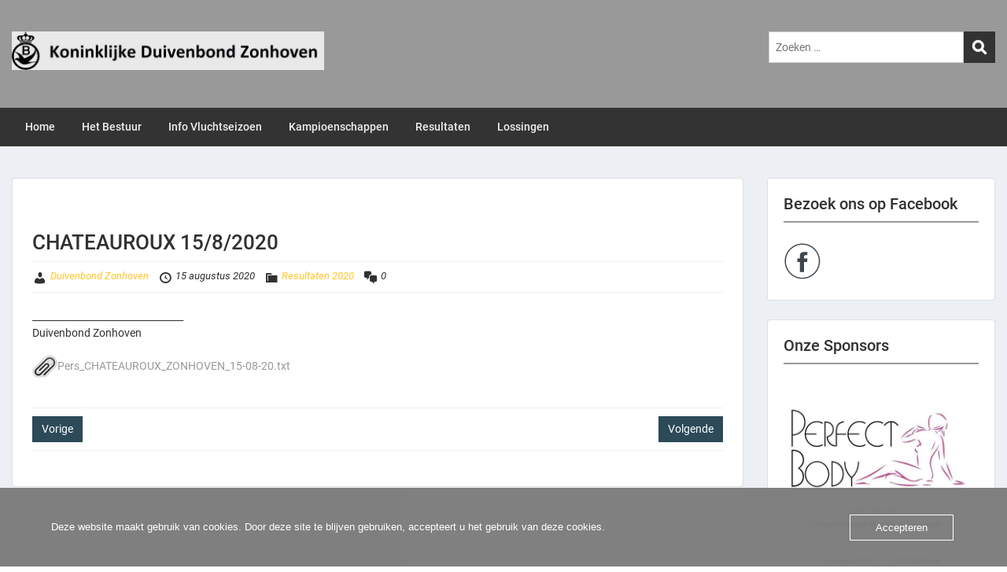

--- FILE ---
content_type: text/html; charset=UTF-8
request_url: https://duivenbondzonhoven.be/2020/08/15/chateauroux-15-8-2020/
body_size: 16030
content:
<!doctype html>
<html lang="nl-NL" class="no-js no-svg">
    <head>
        <meta charset="UTF-8">
        <meta name="viewport" content="width=device-width, initial-scale=1">
        <link rel="profile" href="http://gmpg.org/xfn/11">
        <link rel="pingback" href="https://duivenbondzonhoven.be/xmlrpc.php"/>
        <title>CHATEAUROUX 15/8/2020 &#8211; Koninklijke Duivenbond Zonhoven</title>
<meta name='robots' content='max-image-preview:large' />
	<style>img:is([sizes="auto" i], [sizes^="auto," i]) { contain-intrinsic-size: 3000px 1500px }</style>
	<link rel='dns-prefetch' href='//fonts-static.group-cdn.one' />
<link rel="alternate" type="application/rss+xml" title="Koninklijke Duivenbond Zonhoven &raquo; feed" href="https://duivenbondzonhoven.be/feed/" />
<link rel="alternate" type="application/rss+xml" title="Koninklijke Duivenbond Zonhoven &raquo; reacties feed" href="https://duivenbondzonhoven.be/comments/feed/" />
<script type="text/javascript">
/* <![CDATA[ */
window._wpemojiSettings = {"baseUrl":"https:\/\/s.w.org\/images\/core\/emoji\/16.0.1\/72x72\/","ext":".png","svgUrl":"https:\/\/s.w.org\/images\/core\/emoji\/16.0.1\/svg\/","svgExt":".svg","source":{"concatemoji":"https:\/\/duivenbondzonhoven.be\/wp-includes\/js\/wp-emoji-release.min.js?ver=6.8.3"}};
/*! This file is auto-generated */
!function(s,n){var o,i,e;function c(e){try{var t={supportTests:e,timestamp:(new Date).valueOf()};sessionStorage.setItem(o,JSON.stringify(t))}catch(e){}}function p(e,t,n){e.clearRect(0,0,e.canvas.width,e.canvas.height),e.fillText(t,0,0);var t=new Uint32Array(e.getImageData(0,0,e.canvas.width,e.canvas.height).data),a=(e.clearRect(0,0,e.canvas.width,e.canvas.height),e.fillText(n,0,0),new Uint32Array(e.getImageData(0,0,e.canvas.width,e.canvas.height).data));return t.every(function(e,t){return e===a[t]})}function u(e,t){e.clearRect(0,0,e.canvas.width,e.canvas.height),e.fillText(t,0,0);for(var n=e.getImageData(16,16,1,1),a=0;a<n.data.length;a++)if(0!==n.data[a])return!1;return!0}function f(e,t,n,a){switch(t){case"flag":return n(e,"\ud83c\udff3\ufe0f\u200d\u26a7\ufe0f","\ud83c\udff3\ufe0f\u200b\u26a7\ufe0f")?!1:!n(e,"\ud83c\udde8\ud83c\uddf6","\ud83c\udde8\u200b\ud83c\uddf6")&&!n(e,"\ud83c\udff4\udb40\udc67\udb40\udc62\udb40\udc65\udb40\udc6e\udb40\udc67\udb40\udc7f","\ud83c\udff4\u200b\udb40\udc67\u200b\udb40\udc62\u200b\udb40\udc65\u200b\udb40\udc6e\u200b\udb40\udc67\u200b\udb40\udc7f");case"emoji":return!a(e,"\ud83e\udedf")}return!1}function g(e,t,n,a){var r="undefined"!=typeof WorkerGlobalScope&&self instanceof WorkerGlobalScope?new OffscreenCanvas(300,150):s.createElement("canvas"),o=r.getContext("2d",{willReadFrequently:!0}),i=(o.textBaseline="top",o.font="600 32px Arial",{});return e.forEach(function(e){i[e]=t(o,e,n,a)}),i}function t(e){var t=s.createElement("script");t.src=e,t.defer=!0,s.head.appendChild(t)}"undefined"!=typeof Promise&&(o="wpEmojiSettingsSupports",i=["flag","emoji"],n.supports={everything:!0,everythingExceptFlag:!0},e=new Promise(function(e){s.addEventListener("DOMContentLoaded",e,{once:!0})}),new Promise(function(t){var n=function(){try{var e=JSON.parse(sessionStorage.getItem(o));if("object"==typeof e&&"number"==typeof e.timestamp&&(new Date).valueOf()<e.timestamp+604800&&"object"==typeof e.supportTests)return e.supportTests}catch(e){}return null}();if(!n){if("undefined"!=typeof Worker&&"undefined"!=typeof OffscreenCanvas&&"undefined"!=typeof URL&&URL.createObjectURL&&"undefined"!=typeof Blob)try{var e="postMessage("+g.toString()+"("+[JSON.stringify(i),f.toString(),p.toString(),u.toString()].join(",")+"));",a=new Blob([e],{type:"text/javascript"}),r=new Worker(URL.createObjectURL(a),{name:"wpTestEmojiSupports"});return void(r.onmessage=function(e){c(n=e.data),r.terminate(),t(n)})}catch(e){}c(n=g(i,f,p,u))}t(n)}).then(function(e){for(var t in e)n.supports[t]=e[t],n.supports.everything=n.supports.everything&&n.supports[t],"flag"!==t&&(n.supports.everythingExceptFlag=n.supports.everythingExceptFlag&&n.supports[t]);n.supports.everythingExceptFlag=n.supports.everythingExceptFlag&&!n.supports.flag,n.DOMReady=!1,n.readyCallback=function(){n.DOMReady=!0}}).then(function(){return e}).then(function(){var e;n.supports.everything||(n.readyCallback(),(e=n.source||{}).concatemoji?t(e.concatemoji):e.wpemoji&&e.twemoji&&(t(e.twemoji),t(e.wpemoji)))}))}((window,document),window._wpemojiSettings);
/* ]]> */
</script>
<link rel='stylesheet' id='ot-google-fonts-via-onecom-cdn-roboto-css' href='https://fonts-static.group-cdn.one/fonts/google/roboto/roboto.css' type='text/css' media='all' />
<style id='wp-emoji-styles-inline-css' type='text/css'>

	img.wp-smiley, img.emoji {
		display: inline !important;
		border: none !important;
		box-shadow: none !important;
		height: 1em !important;
		width: 1em !important;
		margin: 0 0.07em !important;
		vertical-align: -0.1em !important;
		background: none !important;
		padding: 0 !important;
	}
</style>
<link rel='stylesheet' id='wp-block-library-css' href='https://duivenbondzonhoven.be/wp-includes/css/dist/block-library/style.min.css?ver=6.8.3' type='text/css' media='all' />
<style id='classic-theme-styles-inline-css' type='text/css'>
/*! This file is auto-generated */
.wp-block-button__link{color:#fff;background-color:#32373c;border-radius:9999px;box-shadow:none;text-decoration:none;padding:calc(.667em + 2px) calc(1.333em + 2px);font-size:1.125em}.wp-block-file__button{background:#32373c;color:#fff;text-decoration:none}
</style>
<link rel='stylesheet' id='oc_block_contact_form-css' href='https://usercontent.one/wp/duivenbondzonhoven.be/wp-content/themes/onecom-publisher/assets/css/contact-form.css?ver=6.8.3&media=1653939622' type='text/css' media='all' />
<style id='global-styles-inline-css' type='text/css'>
:root{--wp--preset--aspect-ratio--square: 1;--wp--preset--aspect-ratio--4-3: 4/3;--wp--preset--aspect-ratio--3-4: 3/4;--wp--preset--aspect-ratio--3-2: 3/2;--wp--preset--aspect-ratio--2-3: 2/3;--wp--preset--aspect-ratio--16-9: 16/9;--wp--preset--aspect-ratio--9-16: 9/16;--wp--preset--color--black: #000000;--wp--preset--color--cyan-bluish-gray: #abb8c3;--wp--preset--color--white: #ffffff;--wp--preset--color--pale-pink: #f78da7;--wp--preset--color--vivid-red: #cf2e2e;--wp--preset--color--luminous-vivid-orange: #ff6900;--wp--preset--color--luminous-vivid-amber: #fcb900;--wp--preset--color--light-green-cyan: #7bdcb5;--wp--preset--color--vivid-green-cyan: #00d084;--wp--preset--color--pale-cyan-blue: #8ed1fc;--wp--preset--color--vivid-cyan-blue: #0693e3;--wp--preset--color--vivid-purple: #9b51e0;--wp--preset--gradient--vivid-cyan-blue-to-vivid-purple: linear-gradient(135deg,rgba(6,147,227,1) 0%,rgb(155,81,224) 100%);--wp--preset--gradient--light-green-cyan-to-vivid-green-cyan: linear-gradient(135deg,rgb(122,220,180) 0%,rgb(0,208,130) 100%);--wp--preset--gradient--luminous-vivid-amber-to-luminous-vivid-orange: linear-gradient(135deg,rgba(252,185,0,1) 0%,rgba(255,105,0,1) 100%);--wp--preset--gradient--luminous-vivid-orange-to-vivid-red: linear-gradient(135deg,rgba(255,105,0,1) 0%,rgb(207,46,46) 100%);--wp--preset--gradient--very-light-gray-to-cyan-bluish-gray: linear-gradient(135deg,rgb(238,238,238) 0%,rgb(169,184,195) 100%);--wp--preset--gradient--cool-to-warm-spectrum: linear-gradient(135deg,rgb(74,234,220) 0%,rgb(151,120,209) 20%,rgb(207,42,186) 40%,rgb(238,44,130) 60%,rgb(251,105,98) 80%,rgb(254,248,76) 100%);--wp--preset--gradient--blush-light-purple: linear-gradient(135deg,rgb(255,206,236) 0%,rgb(152,150,240) 100%);--wp--preset--gradient--blush-bordeaux: linear-gradient(135deg,rgb(254,205,165) 0%,rgb(254,45,45) 50%,rgb(107,0,62) 100%);--wp--preset--gradient--luminous-dusk: linear-gradient(135deg,rgb(255,203,112) 0%,rgb(199,81,192) 50%,rgb(65,88,208) 100%);--wp--preset--gradient--pale-ocean: linear-gradient(135deg,rgb(255,245,203) 0%,rgb(182,227,212) 50%,rgb(51,167,181) 100%);--wp--preset--gradient--electric-grass: linear-gradient(135deg,rgb(202,248,128) 0%,rgb(113,206,126) 100%);--wp--preset--gradient--midnight: linear-gradient(135deg,rgb(2,3,129) 0%,rgb(40,116,252) 100%);--wp--preset--font-size--small: 13px;--wp--preset--font-size--medium: 20px;--wp--preset--font-size--large: 36px;--wp--preset--font-size--x-large: 42px;--wp--preset--spacing--20: 0.44rem;--wp--preset--spacing--30: 0.67rem;--wp--preset--spacing--40: 1rem;--wp--preset--spacing--50: 1.5rem;--wp--preset--spacing--60: 2.25rem;--wp--preset--spacing--70: 3.38rem;--wp--preset--spacing--80: 5.06rem;--wp--preset--shadow--natural: 6px 6px 9px rgba(0, 0, 0, 0.2);--wp--preset--shadow--deep: 12px 12px 50px rgba(0, 0, 0, 0.4);--wp--preset--shadow--sharp: 6px 6px 0px rgba(0, 0, 0, 0.2);--wp--preset--shadow--outlined: 6px 6px 0px -3px rgba(255, 255, 255, 1), 6px 6px rgba(0, 0, 0, 1);--wp--preset--shadow--crisp: 6px 6px 0px rgba(0, 0, 0, 1);}:where(.is-layout-flex){gap: 0.5em;}:where(.is-layout-grid){gap: 0.5em;}body .is-layout-flex{display: flex;}.is-layout-flex{flex-wrap: wrap;align-items: center;}.is-layout-flex > :is(*, div){margin: 0;}body .is-layout-grid{display: grid;}.is-layout-grid > :is(*, div){margin: 0;}:where(.wp-block-columns.is-layout-flex){gap: 2em;}:where(.wp-block-columns.is-layout-grid){gap: 2em;}:where(.wp-block-post-template.is-layout-flex){gap: 1.25em;}:where(.wp-block-post-template.is-layout-grid){gap: 1.25em;}.has-black-color{color: var(--wp--preset--color--black) !important;}.has-cyan-bluish-gray-color{color: var(--wp--preset--color--cyan-bluish-gray) !important;}.has-white-color{color: var(--wp--preset--color--white) !important;}.has-pale-pink-color{color: var(--wp--preset--color--pale-pink) !important;}.has-vivid-red-color{color: var(--wp--preset--color--vivid-red) !important;}.has-luminous-vivid-orange-color{color: var(--wp--preset--color--luminous-vivid-orange) !important;}.has-luminous-vivid-amber-color{color: var(--wp--preset--color--luminous-vivid-amber) !important;}.has-light-green-cyan-color{color: var(--wp--preset--color--light-green-cyan) !important;}.has-vivid-green-cyan-color{color: var(--wp--preset--color--vivid-green-cyan) !important;}.has-pale-cyan-blue-color{color: var(--wp--preset--color--pale-cyan-blue) !important;}.has-vivid-cyan-blue-color{color: var(--wp--preset--color--vivid-cyan-blue) !important;}.has-vivid-purple-color{color: var(--wp--preset--color--vivid-purple) !important;}.has-black-background-color{background-color: var(--wp--preset--color--black) !important;}.has-cyan-bluish-gray-background-color{background-color: var(--wp--preset--color--cyan-bluish-gray) !important;}.has-white-background-color{background-color: var(--wp--preset--color--white) !important;}.has-pale-pink-background-color{background-color: var(--wp--preset--color--pale-pink) !important;}.has-vivid-red-background-color{background-color: var(--wp--preset--color--vivid-red) !important;}.has-luminous-vivid-orange-background-color{background-color: var(--wp--preset--color--luminous-vivid-orange) !important;}.has-luminous-vivid-amber-background-color{background-color: var(--wp--preset--color--luminous-vivid-amber) !important;}.has-light-green-cyan-background-color{background-color: var(--wp--preset--color--light-green-cyan) !important;}.has-vivid-green-cyan-background-color{background-color: var(--wp--preset--color--vivid-green-cyan) !important;}.has-pale-cyan-blue-background-color{background-color: var(--wp--preset--color--pale-cyan-blue) !important;}.has-vivid-cyan-blue-background-color{background-color: var(--wp--preset--color--vivid-cyan-blue) !important;}.has-vivid-purple-background-color{background-color: var(--wp--preset--color--vivid-purple) !important;}.has-black-border-color{border-color: var(--wp--preset--color--black) !important;}.has-cyan-bluish-gray-border-color{border-color: var(--wp--preset--color--cyan-bluish-gray) !important;}.has-white-border-color{border-color: var(--wp--preset--color--white) !important;}.has-pale-pink-border-color{border-color: var(--wp--preset--color--pale-pink) !important;}.has-vivid-red-border-color{border-color: var(--wp--preset--color--vivid-red) !important;}.has-luminous-vivid-orange-border-color{border-color: var(--wp--preset--color--luminous-vivid-orange) !important;}.has-luminous-vivid-amber-border-color{border-color: var(--wp--preset--color--luminous-vivid-amber) !important;}.has-light-green-cyan-border-color{border-color: var(--wp--preset--color--light-green-cyan) !important;}.has-vivid-green-cyan-border-color{border-color: var(--wp--preset--color--vivid-green-cyan) !important;}.has-pale-cyan-blue-border-color{border-color: var(--wp--preset--color--pale-cyan-blue) !important;}.has-vivid-cyan-blue-border-color{border-color: var(--wp--preset--color--vivid-cyan-blue) !important;}.has-vivid-purple-border-color{border-color: var(--wp--preset--color--vivid-purple) !important;}.has-vivid-cyan-blue-to-vivid-purple-gradient-background{background: var(--wp--preset--gradient--vivid-cyan-blue-to-vivid-purple) !important;}.has-light-green-cyan-to-vivid-green-cyan-gradient-background{background: var(--wp--preset--gradient--light-green-cyan-to-vivid-green-cyan) !important;}.has-luminous-vivid-amber-to-luminous-vivid-orange-gradient-background{background: var(--wp--preset--gradient--luminous-vivid-amber-to-luminous-vivid-orange) !important;}.has-luminous-vivid-orange-to-vivid-red-gradient-background{background: var(--wp--preset--gradient--luminous-vivid-orange-to-vivid-red) !important;}.has-very-light-gray-to-cyan-bluish-gray-gradient-background{background: var(--wp--preset--gradient--very-light-gray-to-cyan-bluish-gray) !important;}.has-cool-to-warm-spectrum-gradient-background{background: var(--wp--preset--gradient--cool-to-warm-spectrum) !important;}.has-blush-light-purple-gradient-background{background: var(--wp--preset--gradient--blush-light-purple) !important;}.has-blush-bordeaux-gradient-background{background: var(--wp--preset--gradient--blush-bordeaux) !important;}.has-luminous-dusk-gradient-background{background: var(--wp--preset--gradient--luminous-dusk) !important;}.has-pale-ocean-gradient-background{background: var(--wp--preset--gradient--pale-ocean) !important;}.has-electric-grass-gradient-background{background: var(--wp--preset--gradient--electric-grass) !important;}.has-midnight-gradient-background{background: var(--wp--preset--gradient--midnight) !important;}.has-small-font-size{font-size: var(--wp--preset--font-size--small) !important;}.has-medium-font-size{font-size: var(--wp--preset--font-size--medium) !important;}.has-large-font-size{font-size: var(--wp--preset--font-size--large) !important;}.has-x-large-font-size{font-size: var(--wp--preset--font-size--x-large) !important;}
:where(.wp-block-post-template.is-layout-flex){gap: 1.25em;}:where(.wp-block-post-template.is-layout-grid){gap: 1.25em;}
:where(.wp-block-columns.is-layout-flex){gap: 2em;}:where(.wp-block-columns.is-layout-grid){gap: 2em;}
:root :where(.wp-block-pullquote){font-size: 1.5em;line-height: 1.6;}
</style>
<link rel='stylesheet' id='oc_cb_css_fr-css' href='https://usercontent.one/wp/duivenbondzonhoven.be/wp-content/plugins/onecom-themes-plugins/assets/min-css/cookie-banner-frontend.min.css?ver=5.0.1&media=1653939622' type='text/css' media='all' />
<link rel='stylesheet' id='style-oct-publisher-all-css' href='https://usercontent.one/wp/duivenbondzonhoven.be/wp-content/themes/onecom-publisher/assets/min-css/style.min.css?ver=0.7.5&media=1653939622' type='text/css' media='all' />
<link rel='stylesheet' id='dashicons-css' href='https://duivenbondzonhoven.be/wp-includes/css/dashicons.min.css?ver=6.8.3' type='text/css' media='all' />
<link rel='stylesheet' id='roboto-google-font-css' href='//fonts-static.group-cdn.one/fonts/google/roboto/roboto.css?ver=6.8.3' type='text/css' media='all' />
<link rel="stylesheet" type="text/css" href="https://duivenbondzonhoven.be/wp-content/plugins/smart-slider-3/Public/SmartSlider3/Application/Frontend/Assets/dist/smartslider.min.css?ver=5ea20ab3" media="all">
<style data-related="n2-ss-11">div#n2-ss-11 .n2-ss-slider-1{display:grid;position:relative;}div#n2-ss-11 .n2-ss-slider-2{display:grid;position:relative;overflow:hidden;padding:0px 0px 0px 0px;border:0px solid RGBA(62,62,62,1);border-radius:0px;background-clip:padding-box;background-repeat:repeat;background-position:50% 50%;background-size:cover;background-attachment:scroll;z-index:1;}div#n2-ss-11:not(.n2-ss-loaded) .n2-ss-slider-2{background-image:none !important;}div#n2-ss-11 .n2-ss-slider-3{display:grid;grid-template-areas:'cover';position:relative;overflow:hidden;z-index:10;}div#n2-ss-11 .n2-ss-slider-3 > *{grid-area:cover;}div#n2-ss-11 .n2-ss-slide-backgrounds,div#n2-ss-11 .n2-ss-slider-3 > .n2-ss-divider{position:relative;}div#n2-ss-11 .n2-ss-slide-backgrounds{z-index:10;}div#n2-ss-11 .n2-ss-slide-backgrounds > *{overflow:hidden;}div#n2-ss-11 .n2-ss-slide-background{transform:translateX(-100000px);}div#n2-ss-11 .n2-ss-slider-4{place-self:center;position:relative;width:100%;height:100%;z-index:20;display:grid;grid-template-areas:'slide';}div#n2-ss-11 .n2-ss-slider-4 > *{grid-area:slide;}div#n2-ss-11.n2-ss-full-page--constrain-ratio .n2-ss-slider-4{height:auto;}div#n2-ss-11 .n2-ss-slide{display:grid;place-items:center;grid-auto-columns:100%;position:relative;z-index:20;-webkit-backface-visibility:hidden;transform:translateX(-100000px);}div#n2-ss-11 .n2-ss-slide{perspective:1500px;}div#n2-ss-11 .n2-ss-slide-active{z-index:21;}.n2-ss-background-animation{position:absolute;top:0;left:0;width:100%;height:100%;z-index:3;}div#n2-ss-11 .n2-ss-slide-limiter{max-width:200px;}div#n2-ss-11 .n-uc-kiBZdVlpsW8x{padding:10px 10px 10px 10px}div#n2-ss-11 .n-uc-WiJ5xqHSJF1F{padding:10px 10px 10px 10px}div#n2-ss-11 .n-uc-CjseurfLHRKf{padding:10px 10px 10px 10px}div#n2-ss-11 .n-uc-M4jvRlyyG7bH{padding:10px 10px 10px 10px}div#n2-ss-11 .n-uc-Ekvl8W1WMtpJ{padding:10px 10px 10px 10px}div#n2-ss-11 .n-uc-OOrSPUEiHu47{padding:10px 10px 10px 10px}div#n2-ss-11 .n-uc-ULVinB2GjjyA{padding:10px 10px 10px 10px}div#n2-ss-11 .n-uc-raR8MLGDOHjP{padding:0px 0px 0px 0px}div#n2-ss-11 .n-uc-YIAZagz3GWV2{padding:0px 0px 0px 0px}div#n2-ss-11 .n-uc-00CwjAZjwAsy{padding:0px 0px 0px 0px}div#n2-ss-11 .n-uc-PxhJI5FtqKez{padding:0px 0px 0px 0px}div#n2-ss-11 .n-uc-TnHb3lcIHaFu{padding:0px 0px 0px 0px}div#n2-ss-11 .n-uc-zM8CwQTqMM2S{padding:0px 0px 0px 0px}div#n2-ss-11 .n-uc-X7eVL7jdepem{padding:10px 10px 10px 10px}div#n2-ss-11 .n-uc-Aw4LRxvukbVU{padding:0px 0px 0px 0px}div#n2-ss-11 .n-uc-SGyucAAJ5zQS{padding:0px 0px 0px 0px}div#n2-ss-11 .n-uc-jVQftxvllsHp{padding:0px 0px 0px 0px}div#n2-ss-11 .n-uc-OmoLTVFEBXPO{padding:0px 0px 0px 0px}div#n2-ss-11 .n-uc-7HfIsQvUPNjR{padding:0px 0px 0px 0px}div#n2-ss-11 .n-uc-CzK30i4yM8Ph{padding:0px 0px 0px 0px}div#n2-ss-11 .n-uc-V76A5nDDlkTQ{padding:0px 0px 0px 0px}div#n2-ss-11 .n-uc-RtuHSSQWP365{padding:0px 0px 0px 0px}div#n2-ss-11 .n-uc-SDSOXDgUgZuH{padding:0px 0px 0px 0px}div#n2-ss-11 .n-uc-1EOJTj9AHtTa{padding:0px 0px 0px 0px}@media (min-width: 1200px){div#n2-ss-11 [data-hide-desktopportrait="1"]{display: none !important;}}@media (orientation: landscape) and (max-width: 1199px) and (min-width: 901px),(orientation: portrait) and (max-width: 1199px) and (min-width: 701px){div#n2-ss-11 [data-hide-tabletportrait="1"]{display: none !important;}}@media (orientation: landscape) and (max-width: 900px),(orientation: portrait) and (max-width: 700px){div#n2-ss-11 [data-hide-mobileportrait="1"]{display: none !important;}}</style>
<script>(function(){this._N2=this._N2||{_r:[],_d:[],r:function(){this._r.push(arguments)},d:function(){this._d.push(arguments)}}}).call(window);</script><script src="https://duivenbondzonhoven.be/wp-content/plugins/smart-slider-3/Public/SmartSlider3/Application/Frontend/Assets/dist/n2.min.js?ver=5ea20ab3" defer async></script>
<script src="https://duivenbondzonhoven.be/wp-content/plugins/smart-slider-3/Public/SmartSlider3/Application/Frontend/Assets/dist/smartslider-frontend.min.js?ver=5ea20ab3" defer async></script>
<script src="https://duivenbondzonhoven.be/wp-content/plugins/smart-slider-3/Public/SmartSlider3/Slider/SliderType/Simple/Assets/dist/ss-simple.min.js?ver=5ea20ab3" defer async></script>
<script>_N2.r('documentReady',function(){_N2.r(["documentReady","smartslider-frontend","ss-simple"],function(){new _N2.SmartSliderSimple('n2-ss-11',{"admin":false,"background.video.mobile":1,"loadingTime":2000,"alias":{"id":0,"smoothScroll":0,"slideSwitch":0,"scroll":1},"align":"normal","isDelayed":0,"responsive":{"mediaQueries":{"all":false,"desktopportrait":["(min-width: 1200px)"],"tabletportrait":["(orientation: landscape) and (max-width: 1199px) and (min-width: 901px)","(orientation: portrait) and (max-width: 1199px) and (min-width: 701px)"],"mobileportrait":["(orientation: landscape) and (max-width: 900px)","(orientation: portrait) and (max-width: 700px)"]},"base":{"slideOuterWidth":200,"slideOuterHeight":300,"sliderWidth":200,"sliderHeight":300,"slideWidth":200,"slideHeight":300},"hideOn":{"desktopLandscape":false,"desktopPortrait":false,"tabletLandscape":false,"tabletPortrait":false,"mobileLandscape":false,"mobilePortrait":false},"onResizeEnabled":true,"type":"auto","sliderHeightBasedOn":"real","focusUser":1,"focusEdge":"auto","breakpoints":[{"device":"tabletPortrait","type":"max-screen-width","portraitWidth":1199,"landscapeWidth":1199},{"device":"mobilePortrait","type":"max-screen-width","portraitWidth":700,"landscapeWidth":900}],"enabledDevices":{"desktopLandscape":0,"desktopPortrait":1,"tabletLandscape":0,"tabletPortrait":1,"mobileLandscape":0,"mobilePortrait":1},"sizes":{"desktopPortrait":{"width":200,"height":300,"max":3000,"min":200},"tabletPortrait":{"width":200,"height":300,"customHeight":false,"max":1199,"min":200},"mobilePortrait":{"width":200,"height":300,"customHeight":false,"max":900,"min":200}},"overflowHiddenPage":0,"focus":{"offsetTop":"#wpadminbar","offsetBottom":""}},"controls":{"mousewheel":0,"touch":"horizontal","keyboard":0,"blockCarouselInteraction":1},"playWhenVisible":1,"playWhenVisibleAt":0.5,"lazyLoad":0,"lazyLoadNeighbor":0,"blockrightclick":0,"maintainSession":0,"autoplay":{"enabled":1,"start":1,"duration":5000,"autoplayLoop":1,"allowReStart":0,"pause":{"click":0,"mouse":"0","mediaStarted":0},"resume":{"click":0,"mouse":"0","mediaEnded":1,"slidechanged":0},"interval":1,"intervalModifier":"loop","intervalSlide":"current"},"perspective":1500,"layerMode":{"playOnce":0,"playFirstLayer":1,"mode":"skippable","inAnimation":"mainInEnd"},"bgAnimations":0,"mainanimation":{"type":"horizontal","duration":800,"delay":0,"ease":"easeOutQuad","shiftedBackgroundAnimation":0},"carousel":1,"initCallbacks":function(){}})})});</script><script type="text/javascript" src="https://duivenbondzonhoven.be/wp-includes/js/jquery/jquery.min.js?ver=3.7.1" id="jquery-core-js"></script>
<script type="text/javascript" src="https://duivenbondzonhoven.be/wp-includes/js/jquery/jquery-migrate.min.js?ver=3.4.1" id="jquery-migrate-js"></script>
<script type="text/javascript" id="oc_block_contact_form_js-js-extra">
/* <![CDATA[ */
var ocAjaxData = {"ajaxUrl":"https:\/\/duivenbondzonhoven.be\/wp-admin\/admin-ajax.php","waitText":"Please wait"};
/* ]]> */
</script>
<script type="text/javascript" src="https://usercontent.one/wp/duivenbondzonhoven.be/wp-content/themes/onecom-publisher/assets/js/oc_block_contact_form.js?ver=6.8.3&media=1653939622" id="oc_block_contact_form_js-js"></script>
<link rel="https://api.w.org/" href="https://duivenbondzonhoven.be/wp-json/" /><link rel="alternate" title="JSON" type="application/json" href="https://duivenbondzonhoven.be/wp-json/wp/v2/posts/2267" /><link rel="EditURI" type="application/rsd+xml" title="RSD" href="https://duivenbondzonhoven.be/xmlrpc.php?rsd" />
<meta name="generator" content="WordPress 6.8.3" />
<link rel="canonical" href="https://duivenbondzonhoven.be/2020/08/15/chateauroux-15-8-2020/" />
<link rel='shortlink' href='https://duivenbondzonhoven.be/?p=2267' />
<link rel="alternate" title="oEmbed (JSON)" type="application/json+oembed" href="https://duivenbondzonhoven.be/wp-json/oembed/1.0/embed?url=https%3A%2F%2Fduivenbondzonhoven.be%2F2020%2F08%2F15%2Fchateauroux-15-8-2020%2F" />
<link rel="alternate" title="oEmbed (XML)" type="text/xml+oembed" href="https://duivenbondzonhoven.be/wp-json/oembed/1.0/embed?url=https%3A%2F%2Fduivenbondzonhoven.be%2F2020%2F08%2F15%2Fchateauroux-15-8-2020%2F&#038;format=xml" />
<style>[class*=" icon-oc-"],[class^=icon-oc-]{speak:none;font-style:normal;font-weight:400;font-variant:normal;text-transform:none;line-height:1;-webkit-font-smoothing:antialiased;-moz-osx-font-smoothing:grayscale}.icon-oc-one-com-white-32px-fill:before{content:"901"}.icon-oc-one-com:before{content:"900"}#one-com-icon,.toplevel_page_onecom-wp .wp-menu-image{speak:none;display:flex;align-items:center;justify-content:center;text-transform:none;line-height:1;-webkit-font-smoothing:antialiased;-moz-osx-font-smoothing:grayscale}.onecom-wp-admin-bar-item>a,.toplevel_page_onecom-wp>.wp-menu-name{font-size:16px;font-weight:400;line-height:1}.toplevel_page_onecom-wp>.wp-menu-name img{width:69px;height:9px;}.wp-submenu-wrap.wp-submenu>.wp-submenu-head>img{width:88px;height:auto}.onecom-wp-admin-bar-item>a img{height:7px!important}.onecom-wp-admin-bar-item>a img,.toplevel_page_onecom-wp>.wp-menu-name img{opacity:.8}.onecom-wp-admin-bar-item.hover>a img,.toplevel_page_onecom-wp.wp-has-current-submenu>.wp-menu-name img,li.opensub>a.toplevel_page_onecom-wp>.wp-menu-name img{opacity:1}#one-com-icon:before,.onecom-wp-admin-bar-item>a:before,.toplevel_page_onecom-wp>.wp-menu-image:before{content:'';position:static!important;background-color:rgba(240,245,250,.4);border-radius:102px;width:18px;height:18px;padding:0!important}.onecom-wp-admin-bar-item>a:before{width:14px;height:14px}.onecom-wp-admin-bar-item.hover>a:before,.toplevel_page_onecom-wp.opensub>a>.wp-menu-image:before,.toplevel_page_onecom-wp.wp-has-current-submenu>.wp-menu-image:before{background-color:#76b82a}.onecom-wp-admin-bar-item>a{display:inline-flex!important;align-items:center;justify-content:center}#one-com-logo-wrapper{font-size:4em}#one-com-icon{vertical-align:middle}.imagify-welcome{display:none !important;}</style>        


<style type="text/css">

            /* Primary Skin Color */
        .oct-post-meta a, oct-post-meta a:visited,
        .widget-area a, .widget-area a:visited,
        .card-body h2 a, .card-body h2 a:visited{
            color: #ffc62b;
        }

        /* Primary Skin Color */
        a:hover,
        .section-content a:hover,
        .featured-box a:hover,
        .oct-main-content a:hover,
        .widget a:hover,
        .oct-post-meta a:hover,
        .widget-area a:hover,
        .widget-area h2 a:hover,
        .card-body h2 a:hover{
            color: #00a3ac;
        }

        #wp-calendar thead th {
            background-color: #ffc62b;
        }

        /* Exclude border for webshop spiner button (it will have its own color) */
        a.btn:not(.input-group-addon),
        a.btn:visited:not(.input-group-addon) {
            border-color: #ffc62b !important;
        }
        a.btn:hover {
            background-color: #ffc62b;
        }

/*        .onecom-webshop-main a.button,
        .onecom-webshop-main button,
        .onecom-webshop-main a.button:visited{
            border-color: #ffc62b !important;

        }*/
        .onecom-webshop-main a.button:hover,
        .onecom-webshop-main button:hover
        {
            background-color: #ffc62b !important;
        }

        .oct-site-logo img{max-height:200px;}.oct-site-logo h1 a, .oct-site-logo h2 a, .oct-site-logo h1, .oct-site-logo h2 {font-family:Trebuchet MS;font-size:40px;font-style:normal;font-weight:bold;text-decoration:none;}#primary-nav ul li a{font-family:Roboto;font-size:14px;font-style:normal;font-weight:500;text-decoration:none;}body, body p, .section-content, .section-content p, .sidebar, .oct-magazine-section, .oct-main-content, .oct-main-content p, widget-area, .textwidget{font-family:Roboto;font-size:14px;font-style:normal;font-weight:400;}h1, .section-content h1, .featured-box h1, .oct-main-content h1, .plan-content h1, .widget-content h1, .textwidget h1, .service-details h1{font-family:Roboto;font-size:26px;font-style:normal;font-weight:500;text-decoration:none;}h2, .oct-card h2, .oct-main-content h2 {font-family:Roboto;font-size:22px;font-style:normal;font-weight:500;text-decoration:none;}h3, .section-content h3, .featured-box h3, .oct-main-content h3, .plan-content h3, .widget-content h3, .textwidget h3, .service-details h3{font-family:Roboto;font-size:20px;font-style:normal;font-weight:500;text-decoration:none;}h4, .section-content h4, .featured-box h4, .oct-main-content h4, .plan-content h4, .widget-content h4, .textwidget h4, .service-details h4{font-family:Roboto;font-size:18px;font-style:normal;font-weight:500;text-decoration:none;}h5, .section-content h5, .featured-box h5, .oct-main-content h5, .plan-content h5, .widget-content h5, .textwidget h5, .service-details h5{font-family:Roboto;font-size:16px;font-style:normal;text-decoration:none;}h6, .section-content h6, .featured-box h6, .oct-main-content h6, .plan-content h6, .widget-content h6, .textwidget h6, .oct-site-logo h6, .service-details h6{font-family:Roboto;font-size:14px;font-style:normal;font-weight:500;text-decoration:none;}.btn.btn-primary{font-family:Roboto;font-size:14px;font-style:normal;font-weight:normal;text-decoration:none;}#oct-site-footer h3 {font-family:Roboto;font-size:20px;font-style:normal;font-weight:500;text-decoration:none;}#oct-site-footer, #oct-site-footer div, #oct-site-footer p, #oct-site-footer li {font-family:Roboto;font-size:13px;font-style:normal;font-weight:normal;line-height:22px;text-decoration:none;}/* Your custom CSS goes here */

</style>
            </head>
    <body class="wp-singular post-template-default single single-post postid-2267 single-format-standard wp-theme-onecom-publisher">
        <div id="oct-wrapper">
            <div id="page">
                <section class="oct-head-bar">
    <div class="container">
        <div class="row d-lg-none">
            <div class="col-1">
                <button class="menu-toggle mobile-only" aria-controls="sticky_menu" aria-expanded="false">Menu</button>
            </div>
        </div>
        <div class="row">
            <div class="col-12 col-md-4">
                <div class="oct-site-logo">
                    
                        <h1 class="site-title">
                            <a href="https://duivenbondzonhoven.be/" rel="home">
                                <img src="https://concept.duivenbondzonhoven.be/wp-content/uploads/2020/01/Logo_KDZ.jpg" alt="Koninklijke Duivenbond Zonhoven" role="logo" />                            </a>
                        </h1>
                        <!-- END logo container -->
                                    </div>
            </div>

            <div class="col-12 col-sm-12 col-md-8">

                <div class="oct-header-widget text-md-right">
                    <div class="clearfix visible-md"></div>
                    <!-- START Header Sidebar -->
                    <div id="search-2" class="widget widget_search">
<form role="search" method="get" id="searchform" class="searchform" action="https://duivenbondzonhoven.be/">
    <label class="screen-reader-text" for="s">Zoeken naar:</label>
    <input type="text" class="search-field" id="s"
           placeholder="Zoeken &hellip;"
           value="" name="s"
           title="Zoeken naar:" />

    <input type="submit" id="searchsubmit" value="Search">
</form>
</div>                    <!-- END Header Sidebar -->
                </div>
            </div>
        </div>
    </div>
</section><section class="site-header oct-header-menu d-none d-lg-block">
    <header>
        <div class="container">
            <div class="row">
                <div class="col-12">
                    <!-- START nav container -->
                    <nav class="nav primary-nav" id="primary-nav">
                        <ul id="menu-primary-menu" class="menu"><li id="menu-item-318" class="menu-item menu-item-type-post_type menu-item-object-page menu-item-home menu-item-318"><a href="https://duivenbondzonhoven.be/">Home</a></li>
<li id="menu-item-321" class="menu-item menu-item-type-post_type menu-item-object-page menu-item-321"><a href="https://duivenbondzonhoven.be/het-bestuur/">Het Bestuur</a></li>
<li id="menu-item-615" class="menu-item menu-item-type-custom menu-item-object-custom menu-item-has-children menu-item-615"><a href="#">Info Vluchtseizoen</a>
<ul class="sub-menu">
	<li id="menu-item-616" class="menu-item menu-item-type-taxonomy menu-item-object-category menu-item-616"><a href="https://duivenbondzonhoven.be/category/vluchtseizoen-2020/">Vluchtseizoen 2020</a></li>
	<li id="menu-item-2460" class="menu-item menu-item-type-taxonomy menu-item-object-category menu-item-2460"><a href="https://duivenbondzonhoven.be/category/vluchtseizoen-2021/">Vluchtseizoen 2021</a></li>
	<li id="menu-item-2933" class="menu-item menu-item-type-taxonomy menu-item-object-category menu-item-2933"><a href="https://duivenbondzonhoven.be/category/vluchtseizoen-2022/">Vluchtseizoen 2022</a></li>
	<li id="menu-item-3665" class="menu-item menu-item-type-taxonomy menu-item-object-category menu-item-3665"><a href="https://duivenbondzonhoven.be/category/vluchtseizoen-2023/">Vluchtseizoen 2023</a></li>
	<li id="menu-item-4238" class="menu-item menu-item-type-taxonomy menu-item-object-category menu-item-4238"><a href="https://duivenbondzonhoven.be/category/vluchtseizoen-2024/">Vluchtseizoen 2024</a></li>
	<li id="menu-item-4592" class="menu-item menu-item-type-taxonomy menu-item-object-category menu-item-4592"><a href="https://duivenbondzonhoven.be/category/vluchtseizoen-2025/">Vluchtseizoen 2025</a></li>
</ul>
</li>
<li id="menu-item-2403" class="menu-item menu-item-type-custom menu-item-object-custom menu-item-has-children menu-item-2403"><a href="#">Kampioenschappen</a>
<ul class="sub-menu">
	<li id="menu-item-4595" class="menu-item menu-item-type-post_type menu-item-object-page menu-item-4595"><a href="https://duivenbondzonhoven.be/home/kampioenschap-2025/">KAMPIOENSCHAP 2025</a></li>
	<li id="menu-item-4249" class="menu-item menu-item-type-post_type menu-item-object-page menu-item-4249"><a href="https://duivenbondzonhoven.be/home/kampioenschap-2024/">KAMPIOENSCHAP 2024</a></li>
	<li id="menu-item-3715" class="menu-item menu-item-type-post_type menu-item-object-page menu-item-3715"><a href="https://duivenbondzonhoven.be/home/kampioenschap-2023/">KAMPIOENSCHAP 2023</a></li>
	<li id="menu-item-2968" class="menu-item menu-item-type-post_type menu-item-object-page menu-item-2968"><a href="https://duivenbondzonhoven.be/home/kampioenschap-2022/">KAMPIOENSCHAP 2022</a></li>
	<li id="menu-item-2364" class="menu-item menu-item-type-post_type menu-item-object-page menu-item-2364"><a href="https://duivenbondzonhoven.be/home/kampioenschap-2021/">KAMPIOENSCHAP 2021</a></li>
	<li id="menu-item-2407" class="menu-item menu-item-type-post_type menu-item-object-page menu-item-2407"><a href="https://duivenbondzonhoven.be/kampioenschappen/kampioenschap-2019/">Kampioenschap 2019</a></li>
	<li id="menu-item-2408" class="menu-item menu-item-type-post_type menu-item-object-page menu-item-2408"><a href="https://duivenbondzonhoven.be/kampioenschappen/kampioenschap-2018/">Kampioenschap 2018</a></li>
	<li id="menu-item-2409" class="menu-item menu-item-type-post_type menu-item-object-page menu-item-2409"><a href="https://duivenbondzonhoven.be/kampioenschappen/kampioenschap-2017-2/">Kampioenschap 2017</a></li>
	<li id="menu-item-2410" class="menu-item menu-item-type-post_type menu-item-object-page menu-item-2410"><a href="https://duivenbondzonhoven.be/kampioenschappen/kampioenschap-2016/">Kampioenschap 2016</a></li>
	<li id="menu-item-2411" class="menu-item menu-item-type-post_type menu-item-object-page menu-item-2411"><a href="https://duivenbondzonhoven.be/kampioenschappen/kampioenschap-2015/">Kampioenschap 2015</a></li>
	<li id="menu-item-2412" class="menu-item menu-item-type-post_type menu-item-object-page menu-item-2412"><a href="https://duivenbondzonhoven.be/kampioenschappen/kampioenschap-2014/">Kampioenschap 2014</a></li>
</ul>
</li>
<li id="menu-item-2404" class="menu-item menu-item-type-custom menu-item-object-custom menu-item-has-children menu-item-2404"><a href="#">Resultaten</a>
<ul class="sub-menu">
	<li id="menu-item-2959" class="menu-item menu-item-type-post_type menu-item-object-page menu-item-2959"><a href="https://duivenbondzonhoven.be/home/resultaten-2022/">Resultaten 2022</a></li>
	<li id="menu-item-2425" class="menu-item menu-item-type-post_type menu-item-object-page menu-item-2425"><a href="https://duivenbondzonhoven.be/home/resultaten-2021/">Resultaten 2021</a></li>
	<li id="menu-item-1861" class="menu-item menu-item-type-post_type menu-item-object-page menu-item-1861"><a href="https://duivenbondzonhoven.be/home/resultaten-2020/">Resultaten 2020</a></li>
	<li id="menu-item-3685" class="menu-item menu-item-type-post_type menu-item-object-page menu-item-3685"><a href="https://duivenbondzonhoven.be/home/resultaten-2023/">Resultaten 2023</a></li>
	<li id="menu-item-4237" class="menu-item menu-item-type-post_type menu-item-object-page menu-item-4237"><a href="https://duivenbondzonhoven.be/home/resultaten-2024/">Resultaten 2024</a></li>
	<li id="menu-item-4591" class="menu-item menu-item-type-post_type menu-item-object-page menu-item-4591"><a href="https://duivenbondzonhoven.be/home/resultaten-2025/">Resultaten 2025</a></li>
</ul>
</li>
<li id="menu-item-1917" class="menu-item menu-item-type-post_type menu-item-object-page menu-item-1917"><a href="https://duivenbondzonhoven.be/home/lossingen/">Lossingen</a></li>
</ul>                    </nav>
                </div>
            </div>
        </div>
    </header>
</section>
<section class="oct-main-section" role="main">
    <div class="container mt-4">
        <div class="row">
            
            <div class="col-sm-12 col-md-8 col-lg-9">
                                    <div class="row">
                        <div class="col-md-12">
    <article id="post-2267" class="oct-main-content post-2267 post type-post status-publish format-standard has-post-thumbnail hentry category-resultaten-2020">
        <!-- Featured Image or Video -->
        <figure class="oct-featured-media">
            <img width="200" height="25" src="https://usercontent.one/wp/duivenbondzonhoven.be/wp-content/uploads/2020/01/blanco_200x25.jpg?media=1653939622" class="img-fluid default-featured-img" alt="" decoding="async" />        </figure>

        <h1 class="oct-post-title">
            CHATEAUROUX 15/8/2020        </h1>
        <!-- Post post meta -->
            <div class="oct-post-meta" role="contentinfo">
        <ul class="list-inline">
            <!-- Post Author -->
            <li class="list-inline-item post-author">
                <span class="dashicons dashicons-admin-users"></span>
                <a href="https://duivenbondzonhoven.be/author/duivenbond-zonhoven/">
                    Duivenbond Zonhoven                </a>
            </li>

                            <!-- Post Publish & Updated Date & Time -->
                <li class="list-inline-item post-date">
                    <i class="dashicons dashicons-clock" aria-hidden="true"></i>
                    <time class="post-date entry-date published updated" datetime="2020-08-15T20:46:34+02:00">15 augustus 2020</time>                </li>
            

            <!-- If single show all categories, else first only -->
            
                <li class="list-inline-item post-categories">
                    <i class="dashicons dashicons-category"></i>
                    <a href="https://duivenbondzonhoven.be/category/resultaten-2020/" rel="category tag">Resultaten 2020</a>                </li>

                            
            
                <li class="list-inline-item post-comments">
                    <i class="dashicons dashicons-format-chat" aria-hidden="true"></i> 
                        0 
                    </li>
                    </ul>
    </div>
        <!-- Ends post meta -->

        <!-- Post content excerpt -->
        <div class="oct-post-content">
            <p>________________________________<br />
Duivenbond Zonhoven</p>
<div class="postie-attachments"><a href='https://usercontent.one/wp/duivenbondzonhoven.be/wp-content/uploads/2020/08/Pers_CHATEAUROUX_ZONHOVEN_15-08-20.txt?media=1653939622'><img src='https://usercontent.one/wp/duivenbondzonhoven.be/wp-content/plugins/postie/icons/silver/default-32.png?media=1653939622' alt='default icon' />Pers_CHATEAUROUX_ZONHOVEN_15-08-20.txt</a></div>
        </div>

        <!--  Tags -->
                
	<nav class="navigation post-navigation" aria-label="Berichten">
		<h2 class="screen-reader-text">Bericht navigatie</h2>
		<div class="nav-links"><div class="nav-previous"><a href="https://duivenbondzonhoven.be/2020/08/15/mettet-15-8-2020-2/" rel="prev">Vorige</a></div><div class="nav-next"><a href="https://duivenbondzonhoven.be/2020/08/15/mettet-15-8-2020-3/" rel="next">Volgende</a></div></div>
	</nav>    </article>
</div>                </div>
            </div>

                            <!-- Blog Right Sidebar -->
                <div class="col-sm-12 col-md-4 col-lg-3">
                    
<aside id="secondary" class="widget-area">
    <div id="one_social_widget-4" class="card widget widget-sidebar mb-4 widget_one_social_widget"><div class="widget-title"><h3 class="oct-underlined-heading">Bezoek ons op Facebook</h3 ></div>    <div class="oct-social-icons">
        <ul>
            
                
                        <li class="facebook">
                            <a href="https://www.facebook.com/KoninklijkeDuivenbondZonhoven/" target="_blank"><svg enable-background="new 0 0 512 512" height="512px"  version="1.1" viewBox="0 0 512 512" width="512px" xml:space="preserve" xmlns="http://www.w3.org/2000/svg" xmlns:xlink="http://www.w3.org/1999/xlink"><g id="facebook"><path d="M278.5,219.5v-26.998c0-12.187,2.946-18.002,21.864-18.002H323.5v-45h-39.007   c-48.535,0-63.993,21.553-63.993,59.744V219.5h-33v46h33v136h58v-136h40.216l5.385-46H278.5z" fill="#344C8A"/><path d="M254.5,16.5c-131.996,0-239,107.004-239,239s107.004,239,239,239s239-107.004,239-239   S386.496,16.5,254.5,16.5z M412.892,413.892C370.584,456.2,314.333,479.5,254.5,479.5c-59.833,0-116.084-23.3-158.392-65.608   C53.8,371.584,30.5,315.333,30.5,255.5c0-59.833,23.3-116.084,65.608-158.392C138.416,54.8,194.667,31.5,254.5,31.5   c59.833,0,116.084,23.3,158.392,65.608C455.2,139.416,478.5,195.667,478.5,255.5C478.5,315.333,455.2,371.584,412.892,413.892z" fill="#344C8A"/></g></svg></a>
                        </li>
                    </ul>
    </div>
</div><div id="smartslider3-2" class="card widget widget-sidebar mb-4 widget_smartslider3"><div class="widget-title"><h3 class="oct-underlined-heading">Onze Sponsors</h3></div><div class="n2-section-smartslider fitvidsignore " data-ssid="11" tabindex="0" role="region" aria-label="Slider"><div id="n2-ss-11-align" class="n2-ss-align"><div class="n2-padding"><div id="n2-ss-11" data-creator="Smart Slider 3" data-responsive="auto" class="n2-ss-slider n2-ow n2-has-hover n2notransition  ">
        <div class="n2-ss-slider-1 n2_ss__touch_element n2-ow">
            <div class="n2-ss-slider-2 n2-ow">
                                                <div class="n2-ss-slider-3 n2-ow">

                    <div class="n2-ss-slide-backgrounds n2-ow-all"><div class="n2-ss-slide-background" data-public-id="1" data-mode="fit"><div class="n2-ss-slide-background-image" data-blur="0" data-opacity="100" data-x="49" data-y="55" data-alt="" data-title="" style="--ss-o-pos-x:49%;--ss-o-pos-y:55%"><picture class="skip-lazy" data-skip-lazy="1"><img src="//duivenbondzonhoven.be/wp-content/uploads/2024/03/perfect-body.jpg" alt="" title="" loading="lazy" class="skip-lazy" data-skip-lazy="1"></picture></div><div data-color="RGBA(255,255,255,0)" style="background-color: RGBA(255,255,255,0);" class="n2-ss-slide-background-color"></div></div><div class="n2-ss-slide-background" data-public-id="2" data-mode="fit" aria-hidden="true"><div class="n2-ss-slide-background-image" data-blur="0" data-opacity="100" data-x="49" data-y="55" data-alt="" data-title="" style="--ss-o-pos-x:49%;--ss-o-pos-y:55%"><picture class="skip-lazy" data-skip-lazy="1"><img src="//duivenbondzonhoven.be/wp-content/uploads/2020/01/CLAES-MARIS.jpg" alt="" title="" loading="lazy" class="skip-lazy" data-skip-lazy="1"></picture></div><div data-color="RGBA(255,255,255,0)" style="background-color: RGBA(255,255,255,0);" class="n2-ss-slide-background-color"></div></div><div class="n2-ss-slide-background" data-public-id="3" data-mode="fit" aria-hidden="true"><div class="n2-ss-slide-background-image" data-blur="0" data-opacity="100" data-x="49" data-y="55" data-alt="" data-title="" style="--ss-o-pos-x:49%;--ss-o-pos-y:55%"><picture class="skip-lazy" data-skip-lazy="1"><img src="//duivenbondzonhoven.be/wp-content/uploads/2024/03/CLAESEN-NEYENS.jpg" alt="" title="" loading="lazy" class="skip-lazy" data-skip-lazy="1"></picture></div><div data-color="RGBA(255,255,255,0)" style="background-color: RGBA(255,255,255,0);" class="n2-ss-slide-background-color"></div></div><div class="n2-ss-slide-background" data-public-id="4" data-mode="fit" aria-hidden="true"><div class="n2-ss-slide-background-image" data-blur="0" data-opacity="100" data-x="50" data-y="50" data-alt="" data-title=""><picture class="skip-lazy" data-skip-lazy="1"><img src="//duivenbondzonhoven.be/wp-content/uploads/2020/01/Bakkerij_Maris.jpg" alt="" title="" loading="lazy" class="skip-lazy" data-skip-lazy="1"></picture></div><div data-color="RGBA(255,255,255,0)" style="background-color: RGBA(255,255,255,0);" class="n2-ss-slide-background-color"></div></div><div class="n2-ss-slide-background" data-public-id="5" data-mode="fit" aria-hidden="true"><div class="n2-ss-slide-background-image" data-blur="0" data-opacity="100" data-x="50" data-y="50" data-alt="" data-title=""><picture class="skip-lazy" data-skip-lazy="1"><img src="//duivenbondzonhoven.be/wp-content/uploads/2020/01/Anthoons-1.jpg" alt="" title="" loading="lazy" class="skip-lazy" data-skip-lazy="1"></picture></div><div data-color="RGBA(255,255,255,0)" style="background-color: RGBA(255,255,255,0);" class="n2-ss-slide-background-color"></div></div><div class="n2-ss-slide-background" data-public-id="6" data-mode="fit" aria-hidden="true"><div class="n2-ss-slide-background-image" data-blur="0" data-opacity="100" data-x="50" data-y="50" data-alt="" data-title=""><picture class="skip-lazy" data-skip-lazy="1"><img src="//duivenbondzonhoven.be/wp-content/uploads/2020/01/DE_FRITURIE_ZONHOVEN.png" alt="" title="" loading="lazy" class="skip-lazy" data-skip-lazy="1"></picture></div><div data-color="RGBA(255,255,255,0)" style="background-color: RGBA(255,255,255,0);" class="n2-ss-slide-background-color"></div></div><div class="n2-ss-slide-background" data-public-id="7" data-mode="fit" aria-hidden="true"><div class="n2-ss-slide-background-image" data-blur="0" data-opacity="100" data-x="50" data-y="50" data-alt="" data-title=""><picture class="skip-lazy" data-skip-lazy="1"><img src="//duivenbondzonhoven.be/wp-content/uploads/2020/01/MAES-STEVEN.png" alt="" title="" loading="lazy" class="skip-lazy" data-skip-lazy="1"></picture></div><div data-color="RGBA(255,255,255,0)" style="background-color: RGBA(255,255,255,0);" class="n2-ss-slide-background-color"></div></div><div class="n2-ss-slide-background" data-public-id="8" data-mode="fit" aria-hidden="true"><div class="n2-ss-slide-background-image" data-blur="0" data-opacity="100" data-x="50" data-y="50" data-alt="" data-title=""><picture class="skip-lazy" data-skip-lazy="1"><img src="//duivenbondzonhoven.be/wp-content/uploads/2020/01/HET-GRAANTJE.png" alt="" title="" loading="lazy" class="skip-lazy" data-skip-lazy="1"></picture></div><div data-color="RGBA(255,255,255,0)" style="background-color: RGBA(255,255,255,0);" class="n2-ss-slide-background-color"></div></div><div class="n2-ss-slide-background" data-public-id="9" data-mode="fit" aria-hidden="true"><div class="n2-ss-slide-background-image" data-blur="0" data-opacity="100" data-x="50" data-y="50" data-alt="" data-title=""><picture class="skip-lazy" data-skip-lazy="1"><img src="//duivenbondzonhoven.be/wp-content/uploads/2020/01/AVEVE-ZONHOVEN.png" alt="" title="" loading="lazy" class="skip-lazy" data-skip-lazy="1"></picture></div><div data-color="RGBA(255,255,255,0)" style="background-color: RGBA(255,255,255,0);" class="n2-ss-slide-background-color"></div></div><div class="n2-ss-slide-background" data-public-id="10" data-mode="fit" aria-hidden="true"><div class="n2-ss-slide-background-image" data-blur="0" data-opacity="100" data-x="50" data-y="50" data-alt="" data-title=""><picture class="skip-lazy" data-skip-lazy="1"><img src="//duivenbondzonhoven.be/wp-content/uploads/2020/01/comed.jpg" alt="" title="" loading="lazy" class="skip-lazy" data-skip-lazy="1"></picture></div><div data-color="RGBA(255,255,255,0)" style="background-color: RGBA(255,255,255,0);" class="n2-ss-slide-background-color"></div></div><div class="n2-ss-slide-background" data-public-id="11" data-mode="fit" aria-hidden="true"><div class="n2-ss-slide-background-image" data-blur="0" data-opacity="100" data-x="50" data-y="50" data-alt="" data-title=""><picture class="skip-lazy" data-skip-lazy="1"><img src="//duivenbondzonhoven.be/wp-content/uploads/2020/01/ELIVA-VERPLEEGPRAKTIJK.png" alt="" title="" loading="lazy" class="skip-lazy" data-skip-lazy="1"></picture></div><div data-color="RGBA(255,255,255,0)" style="background-color: RGBA(255,255,255,0);" class="n2-ss-slide-background-color"></div></div><div class="n2-ss-slide-background" data-public-id="12" data-mode="fit" aria-hidden="true"><div class="n2-ss-slide-background-image" data-blur="0" data-opacity="100" data-x="50" data-y="50" data-alt="" data-title=""><picture class="skip-lazy" data-skip-lazy="1"><img src="//duivenbondzonhoven.be/wp-content/uploads/2020/01/EVERTEK.png" alt="" title="" loading="lazy" class="skip-lazy" data-skip-lazy="1"></picture></div><div data-color="RGBA(255,255,255,0)" style="background-color: RGBA(255,255,255,0);" class="n2-ss-slide-background-color"></div></div><div class="n2-ss-slide-background" data-public-id="13" data-mode="fit" aria-hidden="true"><div class="n2-ss-slide-background-image" data-blur="0" data-opacity="100" data-x="50" data-y="50" data-alt="" data-title=""><picture class="skip-lazy" data-skip-lazy="1"><img src="//duivenbondzonhoven.be/wp-content/uploads/2020/01/GEUSENS-dierenvoeding.png" alt="" title="" loading="lazy" class="skip-lazy" data-skip-lazy="1"></picture></div><div data-color="RGBA(255,255,255,0)" style="background-color: RGBA(255,255,255,0);" class="n2-ss-slide-background-color"></div></div><div class="n2-ss-slide-background" data-public-id="14" data-mode="fit" aria-hidden="true"><div class="n2-ss-slide-background-image" data-blur="0" data-opacity="100" data-x="50" data-y="50" data-alt="" data-title=""><picture class="skip-lazy" data-skip-lazy="1"><img src="//duivenbondzonhoven.be/wp-content/uploads/2020/01/FRUIT_AT_WORK_ZONHOVEN.png" alt="" title="" loading="lazy" class="skip-lazy" data-skip-lazy="1"></picture></div><div data-color="RGBA(255,255,255,0)" style="background-color: RGBA(255,255,255,0);" class="n2-ss-slide-background-color"></div></div><div class="n2-ss-slide-background" data-public-id="15" data-mode="fit" aria-hidden="true"><div class="n2-ss-slide-background-image" data-blur="0" data-opacity="100" data-x="50" data-y="50" data-alt="" data-title=""><picture class="skip-lazy" data-skip-lazy="1"><img src="//duivenbondzonhoven.be/wp-content/uploads/2020/01/HORTA-DEGENS.png" alt="" title="" loading="lazy" class="skip-lazy" data-skip-lazy="1"></picture></div><div data-color="RGBA(255,255,255,0)" style="background-color: RGBA(255,255,255,0);" class="n2-ss-slide-background-color"></div></div><div class="n2-ss-slide-background" data-public-id="16" data-mode="fit" aria-hidden="true"><div class="n2-ss-slide-background-image" data-blur="0" data-opacity="100" data-x="50" data-y="50" data-alt="" data-title=""><picture class="skip-lazy" data-skip-lazy="1"><img src="//duivenbondzonhoven.be/wp-content/uploads/2020/01/JANS-MAALDERIJ-BEYERS.png" alt="" title="" loading="lazy" class="skip-lazy" data-skip-lazy="1"></picture></div><div data-color="RGBA(255,255,255,0)" style="background-color: RGBA(255,255,255,0);" class="n2-ss-slide-background-color"></div></div><div class="n2-ss-slide-background" data-public-id="17" data-mode="fit" aria-hidden="true"><div class="n2-ss-slide-background-image" data-blur="0" data-opacity="100" data-x="50" data-y="50" data-alt="" data-title=""><picture class="skip-lazy" data-skip-lazy="1"><img src="//duivenbondzonhoven.be/wp-content/uploads/2020/01/KAPSALON-PETRA.png" alt="" title="" loading="lazy" class="skip-lazy" data-skip-lazy="1"></picture></div><div data-color="RGBA(255,255,255,0)" style="background-color: RGBA(255,255,255,0);" class="n2-ss-slide-background-color"></div></div><div class="n2-ss-slide-background" data-public-id="18" data-mode="fit" aria-hidden="true"><div class="n2-ss-slide-background-image" data-blur="0" data-opacity="100" data-x="50" data-y="50" data-alt="" data-title=""><picture class="skip-lazy" data-skip-lazy="1"><img src="//duivenbondzonhoven.be/wp-content/uploads/2020/01/APOTHEEK-GORISSEN-N.V..png" alt="" title="" loading="lazy" class="skip-lazy" data-skip-lazy="1"></picture></div><div data-color="RGBA(255,255,255,0)" style="background-color: RGBA(255,255,255,0);" class="n2-ss-slide-background-color"></div></div><div class="n2-ss-slide-background" data-public-id="19" data-mode="fit" aria-hidden="true"><div class="n2-ss-slide-background-image" data-blur="0" data-opacity="100" data-x="50" data-y="50" data-alt="" data-title=""><picture class="skip-lazy" data-skip-lazy="1"><img src="//duivenbondzonhoven.be/wp-content/uploads/2020/01/VAN-TILBURG.png" alt="" title="" loading="lazy" class="skip-lazy" data-skip-lazy="1"></picture></div><div data-color="RGBA(255,255,255,0)" style="background-color: RGBA(255,255,255,0);" class="n2-ss-slide-background-color"></div></div><div class="n2-ss-slide-background" data-public-id="20" data-mode="fit" aria-hidden="true"><div class="n2-ss-slide-background-image" data-blur="0" data-opacity="100" data-x="50" data-y="50" data-alt="" data-title=""><picture class="skip-lazy" data-skip-lazy="1"><img src="//duivenbondzonhoven.be/wp-content/uploads/2020/01/VOETVERZORGING-JAAK-WITTERS.png" alt="" title="" loading="lazy" class="skip-lazy" data-skip-lazy="1"></picture></div><div data-color="RGBA(255,255,255,0)" style="background-color: RGBA(255,255,255,0);" class="n2-ss-slide-background-color"></div></div><div class="n2-ss-slide-background" data-public-id="21" data-mode="fit" aria-hidden="true"><div class="n2-ss-slide-background-image" data-blur="0" data-opacity="100" data-x="50" data-y="50" data-alt="" data-title=""><picture class="skip-lazy" data-skip-lazy="1"><img src="//duivenbondzonhoven.be/wp-content/uploads/2020/01/PITSTOP.png" alt="" title="" loading="lazy" class="skip-lazy" data-skip-lazy="1"></picture></div><div data-color="RGBA(255,255,255,0)" style="background-color: RGBA(255,255,255,0);" class="n2-ss-slide-background-color"></div></div><div class="n2-ss-slide-background" data-public-id="22" data-mode="fit" aria-hidden="true"><div class="n2-ss-slide-background-image" data-blur="0" data-opacity="100" data-x="50" data-y="50" data-alt="" data-title=""><picture class="skip-lazy" data-skip-lazy="1"><img src="//duivenbondzonhoven.be/wp-content/uploads/2020/01/SCHRAEPEN-MATHIJSEN.jpg" alt="" title="" loading="lazy" class="skip-lazy" data-skip-lazy="1"></picture></div><div data-color="RGBA(255,255,255,0)" style="background-color: RGBA(255,255,255,0);" class="n2-ss-slide-background-color"></div></div><div class="n2-ss-slide-background" data-public-id="23" data-mode="fit" aria-hidden="true"><div class="n2-ss-slide-background-image" data-blur="0" data-opacity="100" data-x="50" data-y="50" data-alt="" data-title=""><picture class="skip-lazy" data-skip-lazy="1"><img src="//duivenbondzonhoven.be/wp-content/uploads/2020/01/SCHOONHEIDSVERZORGING-ANJA-SCHRUERS.png" alt="" title="" loading="lazy" class="skip-lazy" data-skip-lazy="1"></picture></div><div data-color="RGBA(255,255,255,0)" style="background-color: RGBA(255,255,255,0);" class="n2-ss-slide-background-color"></div></div><div class="n2-ss-slide-background" data-public-id="24" data-mode="fit" aria-hidden="true"><div class="n2-ss-slide-background-image" data-blur="0" data-opacity="100" data-x="50" data-y="50" data-alt="" data-title=""><picture class="skip-lazy" data-skip-lazy="1"><img src="//duivenbondzonhoven.be/wp-content/uploads/2020/01/Houben.png" alt="" title="" loading="lazy" class="skip-lazy" data-skip-lazy="1"></picture></div><div data-color="RGBA(255,255,255,0)" style="background-color: RGBA(255,255,255,0);" class="n2-ss-slide-background-color"></div></div></div>                    <div class="n2-ss-slider-4 n2-ow">
                        <svg xmlns="http://www.w3.org/2000/svg" viewBox="0 0 200 300" data-related-device="desktopPortrait" class="n2-ow n2-ss-preserve-size n2-ss-preserve-size--slider n2-ss-slide-limiter"></svg><div data-first="1" data-slide-duration="0" data-id="261" data-slide-public-id="1" data-title="Perfect Body" data-haslink="1" data-href="https://www.theperfectbody.eu/" tabindex="0" role="button" data-target="_blank" data-n2click="url" data-force-pointer="" class="n2-ss-slide n2-ow  n2-ss-slide-261"><div role="note" class="n2-ss-slide--focus">Perfect Body</div><div class="n2-ss-layers-container n2-ss-slide-limiter n2-ow"><div class="n2-ss-layer n2-ow n-uc-kiBZdVlpsW8x" data-sstype="slide" data-pm="default"></div></div></div><div data-slide-duration="0" data-id="262" data-slide-public-id="2" aria-hidden="true" data-title="Claes &amp; Maris" data-haslink="1" data-href="https://www.claesenmaris.be/" tabindex="0" role="button" data-target="_blank" data-n2click="url" data-force-pointer="" class="n2-ss-slide n2-ow  n2-ss-slide-262"><div role="note" class="n2-ss-slide--focus">Claes & Maris</div><div class="n2-ss-layers-container n2-ss-slide-limiter n2-ow"><div class="n2-ss-layer n2-ow n-uc-WiJ5xqHSJF1F" data-sstype="slide" data-pm="default"></div></div></div><div data-slide-duration="0" data-id="263" data-slide-public-id="3" aria-hidden="true" data-title="Claesen-Neyens" data-haslink="1" data-href="https://www.claesen-neyens.be/" tabindex="0" role="button" data-target="_blank" data-n2click="url" data-force-pointer="" class="n2-ss-slide n2-ow  n2-ss-slide-263"><div role="note" class="n2-ss-slide--focus">Claesen-Neyens</div><div class="n2-ss-layers-container n2-ss-slide-limiter n2-ow"><div class="n2-ss-layer n2-ow n-uc-CjseurfLHRKf" data-sstype="slide" data-pm="default"></div></div></div><div data-slide-duration="0" data-id="238" data-slide-public-id="4" aria-hidden="true" data-title="Bakkerij_Maris" data-haslink="1" data-href="https://bakkerijmaris.be/" tabindex="0" role="button" data-target="_blank" data-n2click="url" data-force-pointer="" class="n2-ss-slide n2-ow  n2-ss-slide-238"><div role="note" class="n2-ss-slide--focus">Bakkerij_Maris</div><div class="n2-ss-layers-container n2-ss-slide-limiter n2-ow"><div class="n2-ss-layer n2-ow n-uc-M4jvRlyyG7bH" data-sstype="slide" data-pm="default"></div></div></div><div data-slide-duration="0" data-id="239" data-slide-public-id="5" aria-hidden="true" data-title="Anthoons" data-haslink="1" data-href="http://www.anthoons.com" tabindex="0" role="button" data-target="_blank" data-n2click="url" data-force-pointer="" class="n2-ss-slide n2-ow  n2-ss-slide-239"><div role="note" class="n2-ss-slide--focus">Anthoons</div><div class="n2-ss-layers-container n2-ss-slide-limiter n2-ow"><div class="n2-ss-layer n2-ow n-uc-Ekvl8W1WMtpJ" data-sstype="slide" data-pm="default"></div></div></div><div data-slide-duration="0" data-id="240" data-slide-public-id="6" aria-hidden="true" data-title="DE_FRITURIE_ZONHOVEN" data-haslink="1" data-href="https://www.defriturie.be/" tabindex="0" role="button" data-target="_blank" data-n2click="url" data-force-pointer="" class="n2-ss-slide n2-ow  n2-ss-slide-240"><div role="note" class="n2-ss-slide--focus">DE_FRITURIE_ZONHOVEN</div><div class="n2-ss-layers-container n2-ss-slide-limiter n2-ow"><div class="n2-ss-layer n2-ow n-uc-OOrSPUEiHu47" data-sstype="slide" data-pm="default"></div></div></div><div data-slide-duration="0" data-id="241" data-slide-public-id="7" aria-hidden="true" data-title="MAES STEVEN" data-haslink="1" data-href="https://dcverhuur.be/" tabindex="0" role="button" data-target="_blank" data-n2click="url" data-force-pointer="" class="n2-ss-slide n2-ow  n2-ss-slide-241"><div role="note" class="n2-ss-slide--focus">MAES STEVEN</div><div class="n2-ss-layers-container n2-ss-slide-limiter n2-ow"><div class="n2-ss-layer n2-ow n-uc-ULVinB2GjjyA" data-sstype="slide" data-pm="default"></div></div></div><div data-slide-duration="0" data-id="242" data-slide-public-id="8" aria-hidden="true" data-title="HET GRAANTJE" data-haslink="1" data-href="https://t-graantje-brood-en-gebakbelegde-broodjesbroodautomaat.business.site/" tabindex="0" role="button" data-target="_blank" data-n2click="url" data-force-pointer="" class="n2-ss-slide n2-ow  n2-ss-slide-242"><div role="note" class="n2-ss-slide--focus">HET GRAANTJE</div><div class="n2-ss-layers-container n2-ss-slide-limiter n2-ow"><div class="n2-ss-layer n2-ow n-uc-raR8MLGDOHjP" data-sstype="slide" data-pm="default"></div></div></div><div data-slide-duration="0" data-id="243" data-slide-public-id="9" aria-hidden="true" data-title="AVEVE ZONHOVEN" data-haslink="1" data-href="http://www.tuincentrumoverzicht.be/aveve-konings-kris-zonhoven" tabindex="0" role="button" data-target="_blank" data-n2click="url" data-force-pointer="" class="n2-ss-slide n2-ow  n2-ss-slide-243"><div role="note" class="n2-ss-slide--focus">AVEVE ZONHOVEN</div><div class="n2-ss-layers-container n2-ss-slide-limiter n2-ow"><div class="n2-ss-layer n2-ow n-uc-YIAZagz3GWV2" data-sstype="slide" data-pm="default"></div></div></div><div data-slide-duration="0" data-id="244" data-slide-public-id="10" aria-hidden="true" data-title="COMED" data-haslink="1" data-href="http://www.comed.be" tabindex="0" role="button" data-target="_blank" data-n2click="url" data-force-pointer="" class="n2-ss-slide n2-ow  n2-ss-slide-244"><div role="note" class="n2-ss-slide--focus">COMED</div><div class="n2-ss-layers-container n2-ss-slide-limiter n2-ow"><div class="n2-ss-layer n2-ow n-uc-00CwjAZjwAsy" data-sstype="slide" data-pm="default"></div></div></div><div data-slide-duration="0" data-id="245" data-slide-public-id="11" aria-hidden="true" data-title="ELIVA VERPLEEGPRAKTIJK" data-haslink="1" data-href="https://www.facebook.com/Eliva-Verpleegpraktijk-615208708886917/" tabindex="0" role="button" data-target="_blank" data-n2click="url" data-force-pointer="" class="n2-ss-slide n2-ow  n2-ss-slide-245"><div role="note" class="n2-ss-slide--focus">ELIVA VERPLEEGPRAKTIJK</div><div class="n2-ss-layers-container n2-ss-slide-limiter n2-ow"><div class="n2-ss-layer n2-ow n-uc-PxhJI5FtqKez" data-sstype="slide" data-pm="default"></div></div></div><div data-slide-duration="0" data-id="246" data-slide-public-id="12" aria-hidden="true" data-title="EVERTEK" data-haslink="1" data-href="https://www.evertek.be/" tabindex="0" role="button" data-target="_blank" data-n2click="url" data-force-pointer="" class="n2-ss-slide n2-ow  n2-ss-slide-246"><div role="note" class="n2-ss-slide--focus">EVERTEK</div><div class="n2-ss-layers-container n2-ss-slide-limiter n2-ow"><div class="n2-ss-layer n2-ow n-uc-TnHb3lcIHaFu" data-sstype="slide" data-pm="default"></div></div></div><div data-slide-duration="0" data-id="247" data-slide-public-id="13" aria-hidden="true" data-title="GEUSENS dierenvoeding" data-haslink="1" data-href="https://www.dierenvoedersgeusens.be/" tabindex="0" role="button" data-target="_blank" data-n2click="url" data-force-pointer="" class="n2-ss-slide n2-ow  n2-ss-slide-247"><div role="note" class="n2-ss-slide--focus">GEUSENS dierenvoeding</div><div class="n2-ss-layers-container n2-ss-slide-limiter n2-ow"><div class="n2-ss-layer n2-ow n-uc-zM8CwQTqMM2S" data-sstype="slide" data-pm="default"></div></div></div><div data-slide-duration="0" data-id="248" data-slide-public-id="14" aria-hidden="true" data-title="FRUIT_AT_WORK_ZONHOVEN" data-haslink="1" data-href="https://www.fruitatwork.eu/" tabindex="0" role="button" data-target="_blank" data-n2click="url" data-force-pointer="" class="n2-ss-slide n2-ow  n2-ss-slide-248"><div role="note" class="n2-ss-slide--focus">FRUIT_AT_WORK_ZONHOVEN</div><div class="n2-ss-layers-container n2-ss-slide-limiter n2-ow"><div class="n2-ss-layer n2-ow n-uc-X7eVL7jdepem" data-sstype="slide" data-pm="default"></div></div></div><div data-slide-duration="0" data-id="249" data-slide-public-id="15" aria-hidden="true" data-title="HORTA DEGENS" data-haslink="1" data-href="https://www.horta.org/nl/winkels/horta-zonhoven" tabindex="0" role="button" data-target="_blank" data-n2click="url" data-force-pointer="" class="n2-ss-slide n2-ow  n2-ss-slide-249"><div role="note" class="n2-ss-slide--focus">HORTA DEGENS</div><div class="n2-ss-layers-container n2-ss-slide-limiter n2-ow"><div class="n2-ss-layer n2-ow n-uc-Aw4LRxvukbVU" data-sstype="slide" data-pm="default"></div></div></div><div data-slide-duration="0" data-id="250" data-slide-public-id="16" aria-hidden="true" data-title="JANS MAALDERIJ BEYERS" data-haslink="1" data-href="https://www.goudengids.be/bedrijf/Wellen/L2434267/Jans+Maalderij/" tabindex="0" role="button" data-target="_blank" data-n2click="url" data-force-pointer="" class="n2-ss-slide n2-ow  n2-ss-slide-250"><div role="note" class="n2-ss-slide--focus">JANS MAALDERIJ BEYERS</div><div class="n2-ss-layers-container n2-ss-slide-limiter n2-ow"><div class="n2-ss-layer n2-ow n-uc-SGyucAAJ5zQS" data-sstype="slide" data-pm="default"></div></div></div><div data-slide-duration="0" data-id="251" data-slide-public-id="17" aria-hidden="true" data-title="KAPSALON PETRA" data-haslink="1" data-href="https://www.goudengids.be/bedrijf/Zonhoven/L11201399/KAPSALON+PETRA/" tabindex="0" role="button" data-target="_blank" data-n2click="url" data-force-pointer="" class="n2-ss-slide n2-ow  n2-ss-slide-251"><div role="note" class="n2-ss-slide--focus">KAPSALON PETRA</div><div class="n2-ss-layers-container n2-ss-slide-limiter n2-ow"><div class="n2-ss-layer n2-ow n-uc-jVQftxvllsHp" data-sstype="slide" data-pm="default"></div></div></div><div data-slide-duration="0" data-id="252" data-slide-public-id="18" aria-hidden="true" data-title="APOTHEEK GORISSEN N.V." data-haslink="1" data-href="http://www.apotheekgorissen.be" tabindex="0" role="button" data-target="_blank" data-n2click="url" data-force-pointer="" class="n2-ss-slide n2-ow  n2-ss-slide-252"><div role="note" class="n2-ss-slide--focus">APOTHEEK GORISSEN N.V.</div><div class="n2-ss-layers-container n2-ss-slide-limiter n2-ow"><div class="n2-ss-layer n2-ow n-uc-OmoLTVFEBXPO" data-sstype="slide" data-pm="default"></div></div></div><div data-slide-duration="0" data-id="253" data-slide-public-id="19" aria-hidden="true" data-title="VAN TILBURG" data-haslink="1" data-href="http://www.hobbyshopvantilburg.be/" tabindex="0" role="button" data-target="_blank" data-n2click="url" data-force-pointer="" class="n2-ss-slide n2-ow  n2-ss-slide-253"><div role="note" class="n2-ss-slide--focus">VAN TILBURG</div><div class="n2-ss-layers-container n2-ss-slide-limiter n2-ow"><div class="n2-ss-layer n2-ow n-uc-7HfIsQvUPNjR" data-sstype="slide" data-pm="default"></div></div></div><div data-slide-duration="0" data-id="254" data-slide-public-id="20" aria-hidden="true" data-title="VOETVERZORGING JAAK WITTERS" data-haslink="1" data-href="https://www.handelsgids.be/zonhoven/witters-j/" tabindex="0" role="button" data-target="_blank" data-n2click="url" data-force-pointer="" class="n2-ss-slide n2-ow  n2-ss-slide-254"><div role="note" class="n2-ss-slide--focus">VOETVERZORGING JAAK WITTERS</div><div class="n2-ss-layers-container n2-ss-slide-limiter n2-ow"><div class="n2-ss-layer n2-ow n-uc-CzK30i4yM8Ph" data-sstype="slide" data-pm="default"></div></div></div><div data-slide-duration="0" data-id="256" data-slide-public-id="21" aria-hidden="true" data-title="PITSTOP" data-haslink="1" data-href="https://www.pitstopzonhoven.be/" tabindex="0" role="button" data-target="_blank" data-n2click="url" data-force-pointer="" class="n2-ss-slide n2-ow  n2-ss-slide-256"><div role="note" class="n2-ss-slide--focus">PITSTOP</div><div class="n2-ss-layers-container n2-ss-slide-limiter n2-ow"><div class="n2-ss-layer n2-ow n-uc-V76A5nDDlkTQ" data-sstype="slide" data-pm="default"></div></div></div><div data-slide-duration="0" data-id="257" data-slide-public-id="22" aria-hidden="true" data-title="SCHRAEPEN - MATHIJSEN" data-haslink="1" data-href="https://www.schraepenmathijsen.be/" tabindex="0" role="button" data-target="_blank" data-n2click="url" data-force-pointer="" class="n2-ss-slide n2-ow  n2-ss-slide-257"><div role="note" class="n2-ss-slide--focus">SCHRAEPEN - MATHIJSEN</div><div class="n2-ss-layers-container n2-ss-slide-limiter n2-ow"><div class="n2-ss-layer n2-ow n-uc-RtuHSSQWP365" data-sstype="slide" data-pm="default"></div></div></div><div data-slide-duration="0" data-id="258" data-slide-public-id="23" aria-hidden="true" data-title="SCHOONHEIDSVERZORGING ANJA SCHRUERS" data-haslink="1" data-href="https://www.handelsgids.be/zonhoven/schoonheidsverzorging-aan-huis-schruers-anja/" tabindex="0" role="button" data-target="_blank" data-n2click="url" data-force-pointer="" class="n2-ss-slide n2-ow  n2-ss-slide-258"><div role="note" class="n2-ss-slide--focus">SCHOONHEIDSVERZORGING ANJA SCHRUERS</div><div class="n2-ss-layers-container n2-ss-slide-limiter n2-ow"><div class="n2-ss-layer n2-ow n-uc-SDSOXDgUgZuH" data-sstype="slide" data-pm="default"></div></div></div><div data-slide-duration="0" data-id="260" data-slide-public-id="24" aria-hidden="true" data-title="Houben" data-haslink="1" data-href="http://www.drankenhouben.be/" tabindex="0" role="button" data-target="_blank" data-n2click="url" data-force-pointer="" class="n2-ss-slide n2-ow  n2-ss-slide-260"><div role="note" class="n2-ss-slide--focus">Houben</div><div class="n2-ss-layers-container n2-ss-slide-limiter n2-ow"><div class="n2-ss-layer n2-ow n-uc-1EOJTj9AHtTa" data-sstype="slide" data-pm="default"></div></div></div>                    </div>

                                    </div>
            </div>
        </div>
        </div><ss3-loader></ss3-loader></div></div><div class="n2_clear"></div></div></div><div id="calendar-1" class="card widget widget-sidebar mb-4 widget_calendar"><div class="widget-title"><h3 class="oct-underlined-heading">Kalender</h3 ></div><div id="calendar_wrap" class="calendar_wrap"><table id="wp-calendar" class="wp-calendar-table">
	<caption>augustus 2020</caption>
	<thead>
	<tr>
		<th scope="col" aria-label="maandag">M</th>
		<th scope="col" aria-label="dinsdag">D</th>
		<th scope="col" aria-label="woensdag">W</th>
		<th scope="col" aria-label="donderdag">D</th>
		<th scope="col" aria-label="vrijdag">V</th>
		<th scope="col" aria-label="zaterdag">Z</th>
		<th scope="col" aria-label="zondag">Z</th>
	</tr>
	</thead>
	<tbody>
	<tr>
		<td colspan="5" class="pad">&nbsp;</td><td><a href="https://duivenbondzonhoven.be/2020/08/01/" aria-label="Berichten gepubliceerd op 1 August 2020">1</a></td><td><a href="https://duivenbondzonhoven.be/2020/08/02/" aria-label="Berichten gepubliceerd op 2 August 2020">2</a></td>
	</tr>
	<tr>
		<td>3</td><td>4</td><td><a href="https://duivenbondzonhoven.be/2020/08/05/" aria-label="Berichten gepubliceerd op 5 August 2020">5</a></td><td>6</td><td>7</td><td><a href="https://duivenbondzonhoven.be/2020/08/08/" aria-label="Berichten gepubliceerd op 8 August 2020">8</a></td><td><a href="https://duivenbondzonhoven.be/2020/08/09/" aria-label="Berichten gepubliceerd op 9 August 2020">9</a></td>
	</tr>
	<tr>
		<td><a href="https://duivenbondzonhoven.be/2020/08/10/" aria-label="Berichten gepubliceerd op 10 August 2020">10</a></td><td>11</td><td>12</td><td>13</td><td>14</td><td><a href="https://duivenbondzonhoven.be/2020/08/15/" aria-label="Berichten gepubliceerd op 15 August 2020">15</a></td><td><a href="https://duivenbondzonhoven.be/2020/08/16/" aria-label="Berichten gepubliceerd op 16 August 2020">16</a></td>
	</tr>
	<tr>
		<td>17</td><td>18</td><td>19</td><td>20</td><td>21</td><td><a href="https://duivenbondzonhoven.be/2020/08/22/" aria-label="Berichten gepubliceerd op 22 August 2020">22</a></td><td><a href="https://duivenbondzonhoven.be/2020/08/23/" aria-label="Berichten gepubliceerd op 23 August 2020">23</a></td>
	</tr>
	<tr>
		<td>24</td><td>25</td><td>26</td><td>27</td><td>28</td><td>29</td><td><a href="https://duivenbondzonhoven.be/2020/08/30/" aria-label="Berichten gepubliceerd op 30 August 2020">30</a></td>
	</tr>
	<tr>
		<td><a href="https://duivenbondzonhoven.be/2020/08/31/" aria-label="Berichten gepubliceerd op 31 August 2020">31</a></td>
		<td class="pad" colspan="6">&nbsp;</td>
	</tr>
	</tbody>
	</table><nav aria-label="Vorige en volgende maanden" class="wp-calendar-nav">
		<span class="wp-calendar-nav-prev"><a href="https://duivenbondzonhoven.be/2020/07/">&laquo; jul</a></span>
		<span class="pad">&nbsp;</span>
		<span class="wp-calendar-nav-next"><a href="https://duivenbondzonhoven.be/2020/09/">sep &raquo;</a></span>
	</nav></div></div></aside><!-- #secondary -->
                </div>
                    </div>
    </div>
</section>

    <footer id="oct-site-footer" class="footer-section bg-with-black">
        <div class="container no-padding">
            <div class="row">
                <div class="col-md-4 flex-column">
                    <div class="v-center">
                        <div id="archives-2" class="widget widget_archive"><div class="widget-title"><h3>Archieven</h3></div>
			<ul>
					<li><a href='https://duivenbondzonhoven.be/2025/11/'>november 2025</a></li>
	<li><a href='https://duivenbondzonhoven.be/2025/09/'>september 2025</a></li>
	<li><a href='https://duivenbondzonhoven.be/2025/08/'>augustus 2025</a></li>
	<li><a href='https://duivenbondzonhoven.be/2025/07/'>juli 2025</a></li>
	<li><a href='https://duivenbondzonhoven.be/2025/06/'>juni 2025</a></li>
	<li><a href='https://duivenbondzonhoven.be/2025/05/'>mei 2025</a></li>
	<li><a href='https://duivenbondzonhoven.be/2025/04/'>april 2025</a></li>
	<li><a href='https://duivenbondzonhoven.be/2025/03/'>maart 2025</a></li>
	<li><a href='https://duivenbondzonhoven.be/2025/02/'>februari 2025</a></li>
	<li><a href='https://duivenbondzonhoven.be/2025/01/'>januari 2025</a></li>
	<li><a href='https://duivenbondzonhoven.be/2024/12/'>december 2024</a></li>
	<li><a href='https://duivenbondzonhoven.be/2024/09/'>september 2024</a></li>
	<li><a href='https://duivenbondzonhoven.be/2024/08/'>augustus 2024</a></li>
	<li><a href='https://duivenbondzonhoven.be/2024/07/'>juli 2024</a></li>
	<li><a href='https://duivenbondzonhoven.be/2024/06/'>juni 2024</a></li>
	<li><a href='https://duivenbondzonhoven.be/2024/05/'>mei 2024</a></li>
	<li><a href='https://duivenbondzonhoven.be/2024/04/'>april 2024</a></li>
	<li><a href='https://duivenbondzonhoven.be/2024/03/'>maart 2024</a></li>
	<li><a href='https://duivenbondzonhoven.be/2024/01/'>januari 2024</a></li>
	<li><a href='https://duivenbondzonhoven.be/2023/10/'>oktober 2023</a></li>
	<li><a href='https://duivenbondzonhoven.be/2023/09/'>september 2023</a></li>
	<li><a href='https://duivenbondzonhoven.be/2023/08/'>augustus 2023</a></li>
	<li><a href='https://duivenbondzonhoven.be/2023/07/'>juli 2023</a></li>
	<li><a href='https://duivenbondzonhoven.be/2023/06/'>juni 2023</a></li>
	<li><a href='https://duivenbondzonhoven.be/2023/05/'>mei 2023</a></li>
	<li><a href='https://duivenbondzonhoven.be/2023/04/'>april 2023</a></li>
	<li><a href='https://duivenbondzonhoven.be/2023/03/'>maart 2023</a></li>
	<li><a href='https://duivenbondzonhoven.be/2023/02/'>februari 2023</a></li>
	<li><a href='https://duivenbondzonhoven.be/2023/01/'>januari 2023</a></li>
	<li><a href='https://duivenbondzonhoven.be/2022/12/'>december 2022</a></li>
	<li><a href='https://duivenbondzonhoven.be/2022/11/'>november 2022</a></li>
	<li><a href='https://duivenbondzonhoven.be/2022/10/'>oktober 2022</a></li>
	<li><a href='https://duivenbondzonhoven.be/2022/09/'>september 2022</a></li>
	<li><a href='https://duivenbondzonhoven.be/2022/08/'>augustus 2022</a></li>
	<li><a href='https://duivenbondzonhoven.be/2022/07/'>juli 2022</a></li>
	<li><a href='https://duivenbondzonhoven.be/2022/06/'>juni 2022</a></li>
	<li><a href='https://duivenbondzonhoven.be/2022/05/'>mei 2022</a></li>
	<li><a href='https://duivenbondzonhoven.be/2022/04/'>april 2022</a></li>
	<li><a href='https://duivenbondzonhoven.be/2022/03/'>maart 2022</a></li>
	<li><a href='https://duivenbondzonhoven.be/2022/02/'>februari 2022</a></li>
	<li><a href='https://duivenbondzonhoven.be/2021/09/'>september 2021</a></li>
	<li><a href='https://duivenbondzonhoven.be/2021/08/'>augustus 2021</a></li>
	<li><a href='https://duivenbondzonhoven.be/2021/07/'>juli 2021</a></li>
	<li><a href='https://duivenbondzonhoven.be/2021/06/'>juni 2021</a></li>
	<li><a href='https://duivenbondzonhoven.be/2021/05/'>mei 2021</a></li>
	<li><a href='https://duivenbondzonhoven.be/2021/04/'>april 2021</a></li>
	<li><a href='https://duivenbondzonhoven.be/2021/03/'>maart 2021</a></li>
	<li><a href='https://duivenbondzonhoven.be/2021/02/'>februari 2021</a></li>
	<li><a href='https://duivenbondzonhoven.be/2021/01/'>januari 2021</a></li>
	<li><a href='https://duivenbondzonhoven.be/2020/11/'>november 2020</a></li>
	<li><a href='https://duivenbondzonhoven.be/2020/09/'>september 2020</a></li>
	<li><a href='https://duivenbondzonhoven.be/2020/08/'>augustus 2020</a></li>
	<li><a href='https://duivenbondzonhoven.be/2020/07/'>juli 2020</a></li>
	<li><a href='https://duivenbondzonhoven.be/2020/06/'>juni 2020</a></li>
	<li><a href='https://duivenbondzonhoven.be/2020/05/'>mei 2020</a></li>
	<li><a href='https://duivenbondzonhoven.be/2020/04/'>april 2020</a></li>
	<li><a href='https://duivenbondzonhoven.be/2020/03/'>maart 2020</a></li>
	<li><a href='https://duivenbondzonhoven.be/2020/01/'>januari 2020</a></li>
			</ul>

			</div><div id="text-2" class="widget widget_text"><div class="widget-title"><h3>Privacy</h3></div>			<div class="textwidget"><p><a href="https://duivenbondzonhoven.be/privacybeleid/">Privacybeleid</a></p>
</div>
		</div>                    </div>
                </div>
                <div class="col-md-4 push-md-4 flex-column">
                    <div class="v-center">
                                            </div>
                </div>
                <div class="col-md-4 pull-md-4 flex-column">
                    <div class="v-center">
                        <div id="text-3" class="widget widget_text"><div class="widget-title"><h3>Contacteer ons:</h3></div>			<div class="textwidget"><p>Koninklijke Duivenbond Zonhoven</p>
<p>Kievitveldstraat 6, 3520 Zonhoven</p>
<p>Email: duivenbondzonhoven@hotmail.com</p>
</div>
		</div>                    </div>
                </div>
            </div>
        </div>
    </footer>


<div class="container-fluid copyright p-0">
    <div id="oct-copyright">
        <div class="row m-0">
            <div class="col-md-12 col-sm-12 col-xs-12">
                <div class="oct-copyright text-center">
                    <span>© 2020 Koninklijke Duivenbond Zonhoven 
                    </span>
                </div>
            </div>
        </div>
    </div>
</div>

</div><!-- #wrapper -->
</div>


<script type="speculationrules">
{"prefetch":[{"source":"document","where":{"and":[{"href_matches":"\/*"},{"not":{"href_matches":["\/wp-*.php","\/wp-admin\/*","\/wp-content\/uploads\/*","\/wp-content\/*","\/wp-content\/plugins\/*","\/wp-content\/themes\/onecom-publisher\/*","\/*\\?(.+)"]}},{"not":{"selector_matches":"a[rel~=\"nofollow\"]"}},{"not":{"selector_matches":".no-prefetch, .no-prefetch a"}}]},"eagerness":"conservative"}]}
</script>

	<!-- Cookie banner START -->
		<div id="oc_cb_wrapper" class="oc_cb_wrapper fill_grey"> 
			<div class="oc_cb_content">
									<div class="oc_cb_text">
						<p>
							Deze website maakt gebruik van cookies. Door deze site te blijven gebruiken, accepteert u het gebruik van deze cookies.&nbsp;													</p>
					</div>
				
									<div class="oc_cb_btn_wrap">
						<button class="oc_cb_btn" id="oc_cb_btn">Accepteren</button>
					</div>
							</div>
		</div>
	<!-- Cookie banner END -->
<!--- START Mobile Menu --->
    <div id="sticky_menu_wrapper" class="d-lg-none"><div id="sticky_menu" class="menu"><ul>
<li class="page_item page-item-319"><a href="https://duivenbondzonhoven.be/het-bestuur/">Het Bestuur</a></li>
<li class="page_item page-item-489 page_item_has_children"><a href="https://duivenbondzonhoven.be/kampioenschappen/">Kampioenschappen</a>
<ul class='children'>
	<li class="page_item page-item-753 page_item_has_children"><a href="https://duivenbondzonhoven.be/kampioenschappen/kampioenschap-2012/">Kampioenschap 2012</a>
	<ul class='children'>
		<li class="page_item page-item-166"><a href="https://duivenbondzonhoven.be/kampioenschappen/kampioenschap-2012/fotos-kampioenschap-2012/">Foto&#8217;s Kampioenschap 2012</a></li>
		<li class="page_item page-item-3608"><a href="https://duivenbondzonhoven.be/kampioenschappen/kampioenschap-2012/fotos-kampioenschap-2022/">Foto&#8217;s Kampioenschap 2022</a></li>
		<li class="page_item page-item-4202"><a href="https://duivenbondzonhoven.be/kampioenschappen/kampioenschap-2012/fotos-kampioenschap-2023/">Foto&#8217;s Kampioenschap 2023</a></li>
		<li class="page_item page-item-4563"><a href="https://duivenbondzonhoven.be/kampioenschappen/kampioenschap-2012/fotos-kampioenschap-2024/">Foto&#8217;s Kampioenschap 2024</a></li>
		<li class="page_item page-item-5141"><a href="https://duivenbondzonhoven.be/kampioenschappen/kampioenschap-2012/fotos-kampioenschap-2025/">Foto&#8217;s Kampioenschap 2025</a></li>
	</ul>
</li>
	<li class="page_item page-item-638 page_item_has_children"><a href="https://duivenbondzonhoven.be/kampioenschappen/kampioenschap-2013/">Kampioenschap 2013</a>
	<ul class='children'>
		<li class="page_item page-item-965"><a href="https://duivenbondzonhoven.be/kampioenschappen/kampioenschap-2013/fotos-kampioenschap-2013/">Foto&#8217;s Kampioenschap 2013</a></li>
	</ul>
</li>
	<li class="page_item page-item-1031 page_item_has_children"><a href="https://duivenbondzonhoven.be/kampioenschappen/kampioenschap-2014/">Kampioenschap 2014</a>
	<ul class='children'>
		<li class="page_item page-item-968"><a href="https://duivenbondzonhoven.be/kampioenschappen/kampioenschap-2014/fotos-kampioenschap-2014/">Foto&#8217;s Kampioenschap 2014</a></li>
	</ul>
</li>
	<li class="page_item page-item-1060 page_item_has_children"><a href="https://duivenbondzonhoven.be/kampioenschappen/kampioenschap-2015/">Kampioenschap 2015</a>
	<ul class='children'>
		<li class="page_item page-item-1062"><a href="https://duivenbondzonhoven.be/kampioenschappen/kampioenschap-2015/fotos-kampioenschap-2015/">Foto&#8217;s Kampioenschap 2015</a></li>
	</ul>
</li>
	<li class="page_item page-item-1179 page_item_has_children"><a href="https://duivenbondzonhoven.be/kampioenschappen/kampioenschap-2016/">Kampioenschap 2016</a>
	<ul class='children'>
		<li class="page_item page-item-1177"><a href="https://duivenbondzonhoven.be/kampioenschappen/kampioenschap-2016/fotos-kampioenschap-2016/">Foto&#8217;s Kampioenschap 2016</a></li>
	</ul>
</li>
	<li class="page_item page-item-1530 page_item_has_children"><a href="https://duivenbondzonhoven.be/kampioenschappen/kampioenschap-2017-2/">Kampioenschap 2017</a>
	<ul class='children'>
		<li class="page_item page-item-1522"><a href="https://duivenbondzonhoven.be/kampioenschappen/kampioenschap-2017-2/fotos-kampioenschap-2017/">Foto&#8217;s Kampioenschap 2017</a></li>
	</ul>
</li>
	<li class="page_item page-item-1534 page_item_has_children"><a href="https://duivenbondzonhoven.be/kampioenschappen/kampioenschap-2018/">Kampioenschap 2018</a>
	<ul class='children'>
		<li class="page_item page-item-1697"><a href="https://duivenbondzonhoven.be/kampioenschappen/kampioenschap-2018/fotos-kampioenschap-2018/">Foto&#8217;s Kampioenschap 2018</a></li>
	</ul>
</li>
	<li class="page_item page-item-1843 page_item_has_children"><a href="https://duivenbondzonhoven.be/kampioenschappen/kampioenschap-2019/">Kampioenschap 2019</a>
	<ul class='children'>
		<li class="page_item page-item-1845"><a href="https://duivenbondzonhoven.be/kampioenschappen/kampioenschap-2019/fotos-kampioenschap-2019/">Foto&#8217;s Kampioenschap 2019</a></li>
	</ul>
</li>
</ul>
</li>
<li class="page_item page-item-3"><a href="https://duivenbondzonhoven.be/privacybeleid/">Privacybeleid</a></li>
<li class="page_item page-item-294 page_item_has_children"><a href="https://duivenbondzonhoven.be/">Welkom</a>
<ul class='children'>
	<li class="page_item page-item-2362"><a href="https://duivenbondzonhoven.be/home/kampioenschap-2021/">KAMPIOENSCHAP 2021</a></li>
	<li class="page_item page-item-2966"><a href="https://duivenbondzonhoven.be/home/kampioenschap-2022/">KAMPIOENSCHAP 2022</a></li>
	<li class="page_item page-item-3713"><a href="https://duivenbondzonhoven.be/home/kampioenschap-2023/">KAMPIOENSCHAP 2023</a></li>
	<li class="page_item page-item-4241"><a href="https://duivenbondzonhoven.be/home/kampioenschap-2024/">KAMPIOENSCHAP 2024</a></li>
	<li class="page_item page-item-4593"><a href="https://duivenbondzonhoven.be/home/kampioenschap-2025/">KAMPIOENSCHAP 2025</a></li>
	<li class="page_item page-item-1915"><a href="https://duivenbondzonhoven.be/home/lossingen/">Lossingen</a></li>
	<li class="page_item page-item-3977"><a href="https://duivenbondzonhoven.be/home/prijzenverdeling-2023/">Prijzenverdeling 2023</a></li>
	<li class="page_item page-item-1859"><a href="https://duivenbondzonhoven.be/home/resultaten-2020/">Resultaten 2020</a></li>
	<li class="page_item page-item-2423"><a href="https://duivenbondzonhoven.be/home/resultaten-2021/">Resultaten 2021</a></li>
	<li class="page_item page-item-2957"><a href="https://duivenbondzonhoven.be/home/resultaten-2022/">Resultaten 2022</a></li>
	<li class="page_item page-item-3678"><a href="https://duivenbondzonhoven.be/home/resultaten-2023/">Resultaten 2023</a></li>
	<li class="page_item page-item-4234"><a href="https://duivenbondzonhoven.be/home/resultaten-2024/">Resultaten 2024</a></li>
	<li class="page_item page-item-4589"><a href="https://duivenbondzonhoven.be/home/resultaten-2025/">Resultaten 2025</a></li>
</ul>
</li>
</ul></div>
<div class="sticky_menu_collapse"><i></i></div></div><script type="text/javascript" id="oc_cb_js_fr-js-extra">
/* <![CDATA[ */
var oc_constants = {"ajaxurl":"https:\/\/duivenbondzonhoven.be\/wp-admin\/admin-ajax.php"};
/* ]]> */
</script>
<script type="text/javascript" src="https://usercontent.one/wp/duivenbondzonhoven.be/wp-content/plugins/onecom-themes-plugins/assets/min-js/cookie-banner-frontend.min.js?ver=5.0.1&media=1653939622" id="oc_cb_js_fr-js"></script>
<script type="text/javascript" src="https://usercontent.one/wp/duivenbondzonhoven.be/wp-content/themes/onecom-publisher/assets/min-js/bootstrap.min.js?ver=0.7.5&media=1653939622" id="bootstrap-js-js"></script>
<script type="text/javascript" src="https://usercontent.one/wp/duivenbondzonhoven.be/wp-content/themes/onecom-publisher/one-shortcodes/min-js/one-shortcodes.min.js?media=1653939622" id="one-shortcode-js-js"></script>
<script type="text/javascript" id="script-oct-publisher-all-js-extra">
/* <![CDATA[ */
var one_ajax = {"ajaxurl":"https:\/\/duivenbondzonhoven.be\/wp-admin\/admin-ajax.php","msg":"Even geduld...","subscribe_btn":"Abonneren","send":"VERZENDEN"};
/* ]]> */
</script>
<script type="text/javascript" src="https://usercontent.one/wp/duivenbondzonhoven.be/wp-content/themes/onecom-publisher/assets/min-js/script.min.js?ver=0.7.5&media=1653939622" id="script-oct-publisher-all-js"></script>
<script type="text/javascript" src="https://duivenbondzonhoven.be/wp-includes/js/comment-reply.min.js?ver=6.8.3" id="comment-reply-js" async="async" data-wp-strategy="async"></script>
<script id="ocvars">var ocSiteMeta = {plugins: {"a3e4aa5d9179da09d8af9b6802f861a8": 1,"2c9812363c3c947e61f043af3c9852d0": 1,"b904efd4c2b650207df23db3e5b40c86": 1,"a3fe9dc9824eccbd72b7e5263258ab2c": 1}}</script>
</body>
</html>
